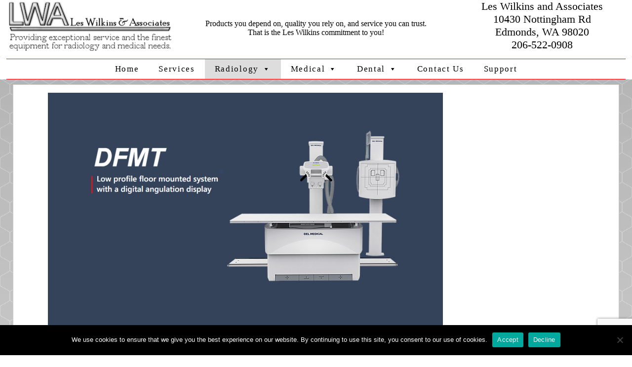

--- FILE ---
content_type: text/html; charset=utf-8
request_url: https://www.google.com/recaptcha/api2/anchor?ar=1&k=6LcKGL8qAAAAACCSGDEqKUsJvgwnabY6v3d_meln&co=aHR0cHM6Ly9sZXN3aWxraW5zLmNvbTo0NDM.&hl=en&v=9TiwnJFHeuIw_s0wSd3fiKfN&size=invisible&anchor-ms=20000&execute-ms=30000&cb=vma5zyx1xrp9
body_size: 48376
content:
<!DOCTYPE HTML><html dir="ltr" lang="en"><head><meta http-equiv="Content-Type" content="text/html; charset=UTF-8">
<meta http-equiv="X-UA-Compatible" content="IE=edge">
<title>reCAPTCHA</title>
<style type="text/css">
/* cyrillic-ext */
@font-face {
  font-family: 'Roboto';
  font-style: normal;
  font-weight: 400;
  font-stretch: 100%;
  src: url(//fonts.gstatic.com/s/roboto/v48/KFO7CnqEu92Fr1ME7kSn66aGLdTylUAMa3GUBHMdazTgWw.woff2) format('woff2');
  unicode-range: U+0460-052F, U+1C80-1C8A, U+20B4, U+2DE0-2DFF, U+A640-A69F, U+FE2E-FE2F;
}
/* cyrillic */
@font-face {
  font-family: 'Roboto';
  font-style: normal;
  font-weight: 400;
  font-stretch: 100%;
  src: url(//fonts.gstatic.com/s/roboto/v48/KFO7CnqEu92Fr1ME7kSn66aGLdTylUAMa3iUBHMdazTgWw.woff2) format('woff2');
  unicode-range: U+0301, U+0400-045F, U+0490-0491, U+04B0-04B1, U+2116;
}
/* greek-ext */
@font-face {
  font-family: 'Roboto';
  font-style: normal;
  font-weight: 400;
  font-stretch: 100%;
  src: url(//fonts.gstatic.com/s/roboto/v48/KFO7CnqEu92Fr1ME7kSn66aGLdTylUAMa3CUBHMdazTgWw.woff2) format('woff2');
  unicode-range: U+1F00-1FFF;
}
/* greek */
@font-face {
  font-family: 'Roboto';
  font-style: normal;
  font-weight: 400;
  font-stretch: 100%;
  src: url(//fonts.gstatic.com/s/roboto/v48/KFO7CnqEu92Fr1ME7kSn66aGLdTylUAMa3-UBHMdazTgWw.woff2) format('woff2');
  unicode-range: U+0370-0377, U+037A-037F, U+0384-038A, U+038C, U+038E-03A1, U+03A3-03FF;
}
/* math */
@font-face {
  font-family: 'Roboto';
  font-style: normal;
  font-weight: 400;
  font-stretch: 100%;
  src: url(//fonts.gstatic.com/s/roboto/v48/KFO7CnqEu92Fr1ME7kSn66aGLdTylUAMawCUBHMdazTgWw.woff2) format('woff2');
  unicode-range: U+0302-0303, U+0305, U+0307-0308, U+0310, U+0312, U+0315, U+031A, U+0326-0327, U+032C, U+032F-0330, U+0332-0333, U+0338, U+033A, U+0346, U+034D, U+0391-03A1, U+03A3-03A9, U+03B1-03C9, U+03D1, U+03D5-03D6, U+03F0-03F1, U+03F4-03F5, U+2016-2017, U+2034-2038, U+203C, U+2040, U+2043, U+2047, U+2050, U+2057, U+205F, U+2070-2071, U+2074-208E, U+2090-209C, U+20D0-20DC, U+20E1, U+20E5-20EF, U+2100-2112, U+2114-2115, U+2117-2121, U+2123-214F, U+2190, U+2192, U+2194-21AE, U+21B0-21E5, U+21F1-21F2, U+21F4-2211, U+2213-2214, U+2216-22FF, U+2308-230B, U+2310, U+2319, U+231C-2321, U+2336-237A, U+237C, U+2395, U+239B-23B7, U+23D0, U+23DC-23E1, U+2474-2475, U+25AF, U+25B3, U+25B7, U+25BD, U+25C1, U+25CA, U+25CC, U+25FB, U+266D-266F, U+27C0-27FF, U+2900-2AFF, U+2B0E-2B11, U+2B30-2B4C, U+2BFE, U+3030, U+FF5B, U+FF5D, U+1D400-1D7FF, U+1EE00-1EEFF;
}
/* symbols */
@font-face {
  font-family: 'Roboto';
  font-style: normal;
  font-weight: 400;
  font-stretch: 100%;
  src: url(//fonts.gstatic.com/s/roboto/v48/KFO7CnqEu92Fr1ME7kSn66aGLdTylUAMaxKUBHMdazTgWw.woff2) format('woff2');
  unicode-range: U+0001-000C, U+000E-001F, U+007F-009F, U+20DD-20E0, U+20E2-20E4, U+2150-218F, U+2190, U+2192, U+2194-2199, U+21AF, U+21E6-21F0, U+21F3, U+2218-2219, U+2299, U+22C4-22C6, U+2300-243F, U+2440-244A, U+2460-24FF, U+25A0-27BF, U+2800-28FF, U+2921-2922, U+2981, U+29BF, U+29EB, U+2B00-2BFF, U+4DC0-4DFF, U+FFF9-FFFB, U+10140-1018E, U+10190-1019C, U+101A0, U+101D0-101FD, U+102E0-102FB, U+10E60-10E7E, U+1D2C0-1D2D3, U+1D2E0-1D37F, U+1F000-1F0FF, U+1F100-1F1AD, U+1F1E6-1F1FF, U+1F30D-1F30F, U+1F315, U+1F31C, U+1F31E, U+1F320-1F32C, U+1F336, U+1F378, U+1F37D, U+1F382, U+1F393-1F39F, U+1F3A7-1F3A8, U+1F3AC-1F3AF, U+1F3C2, U+1F3C4-1F3C6, U+1F3CA-1F3CE, U+1F3D4-1F3E0, U+1F3ED, U+1F3F1-1F3F3, U+1F3F5-1F3F7, U+1F408, U+1F415, U+1F41F, U+1F426, U+1F43F, U+1F441-1F442, U+1F444, U+1F446-1F449, U+1F44C-1F44E, U+1F453, U+1F46A, U+1F47D, U+1F4A3, U+1F4B0, U+1F4B3, U+1F4B9, U+1F4BB, U+1F4BF, U+1F4C8-1F4CB, U+1F4D6, U+1F4DA, U+1F4DF, U+1F4E3-1F4E6, U+1F4EA-1F4ED, U+1F4F7, U+1F4F9-1F4FB, U+1F4FD-1F4FE, U+1F503, U+1F507-1F50B, U+1F50D, U+1F512-1F513, U+1F53E-1F54A, U+1F54F-1F5FA, U+1F610, U+1F650-1F67F, U+1F687, U+1F68D, U+1F691, U+1F694, U+1F698, U+1F6AD, U+1F6B2, U+1F6B9-1F6BA, U+1F6BC, U+1F6C6-1F6CF, U+1F6D3-1F6D7, U+1F6E0-1F6EA, U+1F6F0-1F6F3, U+1F6F7-1F6FC, U+1F700-1F7FF, U+1F800-1F80B, U+1F810-1F847, U+1F850-1F859, U+1F860-1F887, U+1F890-1F8AD, U+1F8B0-1F8BB, U+1F8C0-1F8C1, U+1F900-1F90B, U+1F93B, U+1F946, U+1F984, U+1F996, U+1F9E9, U+1FA00-1FA6F, U+1FA70-1FA7C, U+1FA80-1FA89, U+1FA8F-1FAC6, U+1FACE-1FADC, U+1FADF-1FAE9, U+1FAF0-1FAF8, U+1FB00-1FBFF;
}
/* vietnamese */
@font-face {
  font-family: 'Roboto';
  font-style: normal;
  font-weight: 400;
  font-stretch: 100%;
  src: url(//fonts.gstatic.com/s/roboto/v48/KFO7CnqEu92Fr1ME7kSn66aGLdTylUAMa3OUBHMdazTgWw.woff2) format('woff2');
  unicode-range: U+0102-0103, U+0110-0111, U+0128-0129, U+0168-0169, U+01A0-01A1, U+01AF-01B0, U+0300-0301, U+0303-0304, U+0308-0309, U+0323, U+0329, U+1EA0-1EF9, U+20AB;
}
/* latin-ext */
@font-face {
  font-family: 'Roboto';
  font-style: normal;
  font-weight: 400;
  font-stretch: 100%;
  src: url(//fonts.gstatic.com/s/roboto/v48/KFO7CnqEu92Fr1ME7kSn66aGLdTylUAMa3KUBHMdazTgWw.woff2) format('woff2');
  unicode-range: U+0100-02BA, U+02BD-02C5, U+02C7-02CC, U+02CE-02D7, U+02DD-02FF, U+0304, U+0308, U+0329, U+1D00-1DBF, U+1E00-1E9F, U+1EF2-1EFF, U+2020, U+20A0-20AB, U+20AD-20C0, U+2113, U+2C60-2C7F, U+A720-A7FF;
}
/* latin */
@font-face {
  font-family: 'Roboto';
  font-style: normal;
  font-weight: 400;
  font-stretch: 100%;
  src: url(//fonts.gstatic.com/s/roboto/v48/KFO7CnqEu92Fr1ME7kSn66aGLdTylUAMa3yUBHMdazQ.woff2) format('woff2');
  unicode-range: U+0000-00FF, U+0131, U+0152-0153, U+02BB-02BC, U+02C6, U+02DA, U+02DC, U+0304, U+0308, U+0329, U+2000-206F, U+20AC, U+2122, U+2191, U+2193, U+2212, U+2215, U+FEFF, U+FFFD;
}
/* cyrillic-ext */
@font-face {
  font-family: 'Roboto';
  font-style: normal;
  font-weight: 500;
  font-stretch: 100%;
  src: url(//fonts.gstatic.com/s/roboto/v48/KFO7CnqEu92Fr1ME7kSn66aGLdTylUAMa3GUBHMdazTgWw.woff2) format('woff2');
  unicode-range: U+0460-052F, U+1C80-1C8A, U+20B4, U+2DE0-2DFF, U+A640-A69F, U+FE2E-FE2F;
}
/* cyrillic */
@font-face {
  font-family: 'Roboto';
  font-style: normal;
  font-weight: 500;
  font-stretch: 100%;
  src: url(//fonts.gstatic.com/s/roboto/v48/KFO7CnqEu92Fr1ME7kSn66aGLdTylUAMa3iUBHMdazTgWw.woff2) format('woff2');
  unicode-range: U+0301, U+0400-045F, U+0490-0491, U+04B0-04B1, U+2116;
}
/* greek-ext */
@font-face {
  font-family: 'Roboto';
  font-style: normal;
  font-weight: 500;
  font-stretch: 100%;
  src: url(//fonts.gstatic.com/s/roboto/v48/KFO7CnqEu92Fr1ME7kSn66aGLdTylUAMa3CUBHMdazTgWw.woff2) format('woff2');
  unicode-range: U+1F00-1FFF;
}
/* greek */
@font-face {
  font-family: 'Roboto';
  font-style: normal;
  font-weight: 500;
  font-stretch: 100%;
  src: url(//fonts.gstatic.com/s/roboto/v48/KFO7CnqEu92Fr1ME7kSn66aGLdTylUAMa3-UBHMdazTgWw.woff2) format('woff2');
  unicode-range: U+0370-0377, U+037A-037F, U+0384-038A, U+038C, U+038E-03A1, U+03A3-03FF;
}
/* math */
@font-face {
  font-family: 'Roboto';
  font-style: normal;
  font-weight: 500;
  font-stretch: 100%;
  src: url(//fonts.gstatic.com/s/roboto/v48/KFO7CnqEu92Fr1ME7kSn66aGLdTylUAMawCUBHMdazTgWw.woff2) format('woff2');
  unicode-range: U+0302-0303, U+0305, U+0307-0308, U+0310, U+0312, U+0315, U+031A, U+0326-0327, U+032C, U+032F-0330, U+0332-0333, U+0338, U+033A, U+0346, U+034D, U+0391-03A1, U+03A3-03A9, U+03B1-03C9, U+03D1, U+03D5-03D6, U+03F0-03F1, U+03F4-03F5, U+2016-2017, U+2034-2038, U+203C, U+2040, U+2043, U+2047, U+2050, U+2057, U+205F, U+2070-2071, U+2074-208E, U+2090-209C, U+20D0-20DC, U+20E1, U+20E5-20EF, U+2100-2112, U+2114-2115, U+2117-2121, U+2123-214F, U+2190, U+2192, U+2194-21AE, U+21B0-21E5, U+21F1-21F2, U+21F4-2211, U+2213-2214, U+2216-22FF, U+2308-230B, U+2310, U+2319, U+231C-2321, U+2336-237A, U+237C, U+2395, U+239B-23B7, U+23D0, U+23DC-23E1, U+2474-2475, U+25AF, U+25B3, U+25B7, U+25BD, U+25C1, U+25CA, U+25CC, U+25FB, U+266D-266F, U+27C0-27FF, U+2900-2AFF, U+2B0E-2B11, U+2B30-2B4C, U+2BFE, U+3030, U+FF5B, U+FF5D, U+1D400-1D7FF, U+1EE00-1EEFF;
}
/* symbols */
@font-face {
  font-family: 'Roboto';
  font-style: normal;
  font-weight: 500;
  font-stretch: 100%;
  src: url(//fonts.gstatic.com/s/roboto/v48/KFO7CnqEu92Fr1ME7kSn66aGLdTylUAMaxKUBHMdazTgWw.woff2) format('woff2');
  unicode-range: U+0001-000C, U+000E-001F, U+007F-009F, U+20DD-20E0, U+20E2-20E4, U+2150-218F, U+2190, U+2192, U+2194-2199, U+21AF, U+21E6-21F0, U+21F3, U+2218-2219, U+2299, U+22C4-22C6, U+2300-243F, U+2440-244A, U+2460-24FF, U+25A0-27BF, U+2800-28FF, U+2921-2922, U+2981, U+29BF, U+29EB, U+2B00-2BFF, U+4DC0-4DFF, U+FFF9-FFFB, U+10140-1018E, U+10190-1019C, U+101A0, U+101D0-101FD, U+102E0-102FB, U+10E60-10E7E, U+1D2C0-1D2D3, U+1D2E0-1D37F, U+1F000-1F0FF, U+1F100-1F1AD, U+1F1E6-1F1FF, U+1F30D-1F30F, U+1F315, U+1F31C, U+1F31E, U+1F320-1F32C, U+1F336, U+1F378, U+1F37D, U+1F382, U+1F393-1F39F, U+1F3A7-1F3A8, U+1F3AC-1F3AF, U+1F3C2, U+1F3C4-1F3C6, U+1F3CA-1F3CE, U+1F3D4-1F3E0, U+1F3ED, U+1F3F1-1F3F3, U+1F3F5-1F3F7, U+1F408, U+1F415, U+1F41F, U+1F426, U+1F43F, U+1F441-1F442, U+1F444, U+1F446-1F449, U+1F44C-1F44E, U+1F453, U+1F46A, U+1F47D, U+1F4A3, U+1F4B0, U+1F4B3, U+1F4B9, U+1F4BB, U+1F4BF, U+1F4C8-1F4CB, U+1F4D6, U+1F4DA, U+1F4DF, U+1F4E3-1F4E6, U+1F4EA-1F4ED, U+1F4F7, U+1F4F9-1F4FB, U+1F4FD-1F4FE, U+1F503, U+1F507-1F50B, U+1F50D, U+1F512-1F513, U+1F53E-1F54A, U+1F54F-1F5FA, U+1F610, U+1F650-1F67F, U+1F687, U+1F68D, U+1F691, U+1F694, U+1F698, U+1F6AD, U+1F6B2, U+1F6B9-1F6BA, U+1F6BC, U+1F6C6-1F6CF, U+1F6D3-1F6D7, U+1F6E0-1F6EA, U+1F6F0-1F6F3, U+1F6F7-1F6FC, U+1F700-1F7FF, U+1F800-1F80B, U+1F810-1F847, U+1F850-1F859, U+1F860-1F887, U+1F890-1F8AD, U+1F8B0-1F8BB, U+1F8C0-1F8C1, U+1F900-1F90B, U+1F93B, U+1F946, U+1F984, U+1F996, U+1F9E9, U+1FA00-1FA6F, U+1FA70-1FA7C, U+1FA80-1FA89, U+1FA8F-1FAC6, U+1FACE-1FADC, U+1FADF-1FAE9, U+1FAF0-1FAF8, U+1FB00-1FBFF;
}
/* vietnamese */
@font-face {
  font-family: 'Roboto';
  font-style: normal;
  font-weight: 500;
  font-stretch: 100%;
  src: url(//fonts.gstatic.com/s/roboto/v48/KFO7CnqEu92Fr1ME7kSn66aGLdTylUAMa3OUBHMdazTgWw.woff2) format('woff2');
  unicode-range: U+0102-0103, U+0110-0111, U+0128-0129, U+0168-0169, U+01A0-01A1, U+01AF-01B0, U+0300-0301, U+0303-0304, U+0308-0309, U+0323, U+0329, U+1EA0-1EF9, U+20AB;
}
/* latin-ext */
@font-face {
  font-family: 'Roboto';
  font-style: normal;
  font-weight: 500;
  font-stretch: 100%;
  src: url(//fonts.gstatic.com/s/roboto/v48/KFO7CnqEu92Fr1ME7kSn66aGLdTylUAMa3KUBHMdazTgWw.woff2) format('woff2');
  unicode-range: U+0100-02BA, U+02BD-02C5, U+02C7-02CC, U+02CE-02D7, U+02DD-02FF, U+0304, U+0308, U+0329, U+1D00-1DBF, U+1E00-1E9F, U+1EF2-1EFF, U+2020, U+20A0-20AB, U+20AD-20C0, U+2113, U+2C60-2C7F, U+A720-A7FF;
}
/* latin */
@font-face {
  font-family: 'Roboto';
  font-style: normal;
  font-weight: 500;
  font-stretch: 100%;
  src: url(//fonts.gstatic.com/s/roboto/v48/KFO7CnqEu92Fr1ME7kSn66aGLdTylUAMa3yUBHMdazQ.woff2) format('woff2');
  unicode-range: U+0000-00FF, U+0131, U+0152-0153, U+02BB-02BC, U+02C6, U+02DA, U+02DC, U+0304, U+0308, U+0329, U+2000-206F, U+20AC, U+2122, U+2191, U+2193, U+2212, U+2215, U+FEFF, U+FFFD;
}
/* cyrillic-ext */
@font-face {
  font-family: 'Roboto';
  font-style: normal;
  font-weight: 900;
  font-stretch: 100%;
  src: url(//fonts.gstatic.com/s/roboto/v48/KFO7CnqEu92Fr1ME7kSn66aGLdTylUAMa3GUBHMdazTgWw.woff2) format('woff2');
  unicode-range: U+0460-052F, U+1C80-1C8A, U+20B4, U+2DE0-2DFF, U+A640-A69F, U+FE2E-FE2F;
}
/* cyrillic */
@font-face {
  font-family: 'Roboto';
  font-style: normal;
  font-weight: 900;
  font-stretch: 100%;
  src: url(//fonts.gstatic.com/s/roboto/v48/KFO7CnqEu92Fr1ME7kSn66aGLdTylUAMa3iUBHMdazTgWw.woff2) format('woff2');
  unicode-range: U+0301, U+0400-045F, U+0490-0491, U+04B0-04B1, U+2116;
}
/* greek-ext */
@font-face {
  font-family: 'Roboto';
  font-style: normal;
  font-weight: 900;
  font-stretch: 100%;
  src: url(//fonts.gstatic.com/s/roboto/v48/KFO7CnqEu92Fr1ME7kSn66aGLdTylUAMa3CUBHMdazTgWw.woff2) format('woff2');
  unicode-range: U+1F00-1FFF;
}
/* greek */
@font-face {
  font-family: 'Roboto';
  font-style: normal;
  font-weight: 900;
  font-stretch: 100%;
  src: url(//fonts.gstatic.com/s/roboto/v48/KFO7CnqEu92Fr1ME7kSn66aGLdTylUAMa3-UBHMdazTgWw.woff2) format('woff2');
  unicode-range: U+0370-0377, U+037A-037F, U+0384-038A, U+038C, U+038E-03A1, U+03A3-03FF;
}
/* math */
@font-face {
  font-family: 'Roboto';
  font-style: normal;
  font-weight: 900;
  font-stretch: 100%;
  src: url(//fonts.gstatic.com/s/roboto/v48/KFO7CnqEu92Fr1ME7kSn66aGLdTylUAMawCUBHMdazTgWw.woff2) format('woff2');
  unicode-range: U+0302-0303, U+0305, U+0307-0308, U+0310, U+0312, U+0315, U+031A, U+0326-0327, U+032C, U+032F-0330, U+0332-0333, U+0338, U+033A, U+0346, U+034D, U+0391-03A1, U+03A3-03A9, U+03B1-03C9, U+03D1, U+03D5-03D6, U+03F0-03F1, U+03F4-03F5, U+2016-2017, U+2034-2038, U+203C, U+2040, U+2043, U+2047, U+2050, U+2057, U+205F, U+2070-2071, U+2074-208E, U+2090-209C, U+20D0-20DC, U+20E1, U+20E5-20EF, U+2100-2112, U+2114-2115, U+2117-2121, U+2123-214F, U+2190, U+2192, U+2194-21AE, U+21B0-21E5, U+21F1-21F2, U+21F4-2211, U+2213-2214, U+2216-22FF, U+2308-230B, U+2310, U+2319, U+231C-2321, U+2336-237A, U+237C, U+2395, U+239B-23B7, U+23D0, U+23DC-23E1, U+2474-2475, U+25AF, U+25B3, U+25B7, U+25BD, U+25C1, U+25CA, U+25CC, U+25FB, U+266D-266F, U+27C0-27FF, U+2900-2AFF, U+2B0E-2B11, U+2B30-2B4C, U+2BFE, U+3030, U+FF5B, U+FF5D, U+1D400-1D7FF, U+1EE00-1EEFF;
}
/* symbols */
@font-face {
  font-family: 'Roboto';
  font-style: normal;
  font-weight: 900;
  font-stretch: 100%;
  src: url(//fonts.gstatic.com/s/roboto/v48/KFO7CnqEu92Fr1ME7kSn66aGLdTylUAMaxKUBHMdazTgWw.woff2) format('woff2');
  unicode-range: U+0001-000C, U+000E-001F, U+007F-009F, U+20DD-20E0, U+20E2-20E4, U+2150-218F, U+2190, U+2192, U+2194-2199, U+21AF, U+21E6-21F0, U+21F3, U+2218-2219, U+2299, U+22C4-22C6, U+2300-243F, U+2440-244A, U+2460-24FF, U+25A0-27BF, U+2800-28FF, U+2921-2922, U+2981, U+29BF, U+29EB, U+2B00-2BFF, U+4DC0-4DFF, U+FFF9-FFFB, U+10140-1018E, U+10190-1019C, U+101A0, U+101D0-101FD, U+102E0-102FB, U+10E60-10E7E, U+1D2C0-1D2D3, U+1D2E0-1D37F, U+1F000-1F0FF, U+1F100-1F1AD, U+1F1E6-1F1FF, U+1F30D-1F30F, U+1F315, U+1F31C, U+1F31E, U+1F320-1F32C, U+1F336, U+1F378, U+1F37D, U+1F382, U+1F393-1F39F, U+1F3A7-1F3A8, U+1F3AC-1F3AF, U+1F3C2, U+1F3C4-1F3C6, U+1F3CA-1F3CE, U+1F3D4-1F3E0, U+1F3ED, U+1F3F1-1F3F3, U+1F3F5-1F3F7, U+1F408, U+1F415, U+1F41F, U+1F426, U+1F43F, U+1F441-1F442, U+1F444, U+1F446-1F449, U+1F44C-1F44E, U+1F453, U+1F46A, U+1F47D, U+1F4A3, U+1F4B0, U+1F4B3, U+1F4B9, U+1F4BB, U+1F4BF, U+1F4C8-1F4CB, U+1F4D6, U+1F4DA, U+1F4DF, U+1F4E3-1F4E6, U+1F4EA-1F4ED, U+1F4F7, U+1F4F9-1F4FB, U+1F4FD-1F4FE, U+1F503, U+1F507-1F50B, U+1F50D, U+1F512-1F513, U+1F53E-1F54A, U+1F54F-1F5FA, U+1F610, U+1F650-1F67F, U+1F687, U+1F68D, U+1F691, U+1F694, U+1F698, U+1F6AD, U+1F6B2, U+1F6B9-1F6BA, U+1F6BC, U+1F6C6-1F6CF, U+1F6D3-1F6D7, U+1F6E0-1F6EA, U+1F6F0-1F6F3, U+1F6F7-1F6FC, U+1F700-1F7FF, U+1F800-1F80B, U+1F810-1F847, U+1F850-1F859, U+1F860-1F887, U+1F890-1F8AD, U+1F8B0-1F8BB, U+1F8C0-1F8C1, U+1F900-1F90B, U+1F93B, U+1F946, U+1F984, U+1F996, U+1F9E9, U+1FA00-1FA6F, U+1FA70-1FA7C, U+1FA80-1FA89, U+1FA8F-1FAC6, U+1FACE-1FADC, U+1FADF-1FAE9, U+1FAF0-1FAF8, U+1FB00-1FBFF;
}
/* vietnamese */
@font-face {
  font-family: 'Roboto';
  font-style: normal;
  font-weight: 900;
  font-stretch: 100%;
  src: url(//fonts.gstatic.com/s/roboto/v48/KFO7CnqEu92Fr1ME7kSn66aGLdTylUAMa3OUBHMdazTgWw.woff2) format('woff2');
  unicode-range: U+0102-0103, U+0110-0111, U+0128-0129, U+0168-0169, U+01A0-01A1, U+01AF-01B0, U+0300-0301, U+0303-0304, U+0308-0309, U+0323, U+0329, U+1EA0-1EF9, U+20AB;
}
/* latin-ext */
@font-face {
  font-family: 'Roboto';
  font-style: normal;
  font-weight: 900;
  font-stretch: 100%;
  src: url(//fonts.gstatic.com/s/roboto/v48/KFO7CnqEu92Fr1ME7kSn66aGLdTylUAMa3KUBHMdazTgWw.woff2) format('woff2');
  unicode-range: U+0100-02BA, U+02BD-02C5, U+02C7-02CC, U+02CE-02D7, U+02DD-02FF, U+0304, U+0308, U+0329, U+1D00-1DBF, U+1E00-1E9F, U+1EF2-1EFF, U+2020, U+20A0-20AB, U+20AD-20C0, U+2113, U+2C60-2C7F, U+A720-A7FF;
}
/* latin */
@font-face {
  font-family: 'Roboto';
  font-style: normal;
  font-weight: 900;
  font-stretch: 100%;
  src: url(//fonts.gstatic.com/s/roboto/v48/KFO7CnqEu92Fr1ME7kSn66aGLdTylUAMa3yUBHMdazQ.woff2) format('woff2');
  unicode-range: U+0000-00FF, U+0131, U+0152-0153, U+02BB-02BC, U+02C6, U+02DA, U+02DC, U+0304, U+0308, U+0329, U+2000-206F, U+20AC, U+2122, U+2191, U+2193, U+2212, U+2215, U+FEFF, U+FFFD;
}

</style>
<link rel="stylesheet" type="text/css" href="https://www.gstatic.com/recaptcha/releases/9TiwnJFHeuIw_s0wSd3fiKfN/styles__ltr.css">
<script nonce="3QF8AXAHt1mzoD6cFVLKuw" type="text/javascript">window['__recaptcha_api'] = 'https://www.google.com/recaptcha/api2/';</script>
<script type="text/javascript" src="https://www.gstatic.com/recaptcha/releases/9TiwnJFHeuIw_s0wSd3fiKfN/recaptcha__en.js" nonce="3QF8AXAHt1mzoD6cFVLKuw">
      
    </script></head>
<body><div id="rc-anchor-alert" class="rc-anchor-alert"></div>
<input type="hidden" id="recaptcha-token" value="[base64]">
<script type="text/javascript" nonce="3QF8AXAHt1mzoD6cFVLKuw">
      recaptcha.anchor.Main.init("[\x22ainput\x22,[\x22bgdata\x22,\x22\x22,\[base64]/[base64]/UltIKytdPWE6KGE8MjA0OD9SW0grK109YT4+NnwxOTI6KChhJjY0NTEyKT09NTUyOTYmJnErMTxoLmxlbmd0aCYmKGguY2hhckNvZGVBdChxKzEpJjY0NTEyKT09NTYzMjA/[base64]/MjU1OlI/[base64]/[base64]/[base64]/[base64]/[base64]/[base64]/[base64]/[base64]/[base64]/[base64]\x22,\[base64]\\u003d\\u003d\x22,\x22HibDgkjDlnLDqkxdwotHw7kgUcKUw6w1wrpBIhRyw7XCphPDgkU/[base64]/DgWDCkcK3eE8/GAbDisKXF8OIwojDvcKSZATCjQXDsXt8w7LChsOBw4wXwrPCr1TDq3LDvjVZR0QmE8KeacOlVsOnw7EkwrEJFxrDrGc+w4dvB3vDisO9wpRmfMK3woc/SVtGwq9Fw4Y6RMO8fRjDu28sfMOzFBAZTcKawqgcw7jDgsOCWyLDmxzDkSzCv8O5Mw3CrsOuw6vDtH/CnsOjwqHDmwtYw7zCrMOmMTlYwqI8w5krHR/DnmZLMcORwqh8wp/DsAV1woN/U8ORQMKTwpLCkcKRwprCqWsswqF7wrvCgMOSwrbDrW7DosOcCMKlwqnCizJCAE0iHgbCs8K1wolTw5BEwqEfIsKdLMKYwrLDuAXCpjwRw7x2FX/DqcKywqtceHddPcKFwp88Z8OXQ199w7A5wqlhCxPClMORw4/CjsOOKQx8w77DkcKOwqnDmxLDnFLDoW/CscOtw6REw6waw7/[base64]/DmsK3w7wvPD7Dh8O/aVxTJ8KBwpDCrsKnw7vDgMOYwoXDnMOlw6XClXdXccK5wqklZSw4w7LDkA7DhsOzw4nDssOvcsOUwqzCj8Ktwp/[base64]/CksOCwoPCpmxvwpVJbl/DpcKsw6fCjsK2dA8rFwIgwpwPWMKhwrVfL8O3wrzDh8OtwrzDuMKGw7Nlw7bDlMOaw6JDwptQwr7CvR4/WMO5ZEFKwo3DiMOzwppFw65Kw7zDjBA3HcKFEMO2amkINlsvCXI5ciXCjCDDlxbCv8K6wpIHwqTDvMKvdFcbXgt7w492CsObwoHDksO/[base64]/w6RIM8KHw5XCoW5OF3TCvSvCqD4ZVsKUwqACf1FTcCnCvcKBw4RBAcKEQcOWXUFyw4ZewpjCojDCq8KHwoPDtcKnw7PDvRonw6XCn308wp/DocKFQsKXw47CnMKccEfDvsKDS8OpG8KCw4tkJMOva0jDmcKFCh7DpMO/wqrDk8OHN8KlwonDil7CmsKbRcKiwrkmCCLDh8OVG8OiwqpZwp5nw7MEL8K1Skp5wpVow7MFHsKmw5nDjGkbZ8OVRDVfwrzDr8OGw4YEw4wiwrIzw6/[base64]/IcKXD3DCp8KAdSEEa8Ola0cXw7fDo0cJw4NxCFDDlsK4worDm8ODw4DDl8O+dsOxw6nClsKKUMO/w4zDtsKnw6TCsgUlA8OKw5PDpMOhw4N5TwwHaMKPw7LDlANpw4d8w73DhUh6wqDDm1LCs8KNw4LDvMOPwrTClsKFUMOtLcKFT8Oqw4B/wq9ow5RQw7vCv8ONw6kFX8KQb0LCkQbCvjfDmsKTwr3Cp1/Cg8KDXh1LUCbClzDDisOfJcK2bWzCk8KGKUo6dMOefXDCusKXG8O/w5NtSk4/w4fDg8KBwrPDmAUYwrnDhMK+HcKECMOgdRLDvkBJUgjDkUPClinDog8vwrZGH8ODw7NLJ8O2QcKOFMOww6tCDiPDmcKxw6puFsO0wq5iwonCkjh9w73Dox97U1ZxNCrClMKXw6VZwqfDgMOuw5BUw6/Dl2ALw7MfSsKOQcO+R8KTwrjCqsKqMkvCsxYfwrQhwoQ9wrwmw6t2GcOiw7PCpxQiNMOtL1/Dn8KlAkbDmnRNQkjDnQ3DlWrDocK2wrpOwpISLgPDvBMGwoTCq8K8w5lHTcKYQE3DmhPDj8Obw4E2T8Ojw4lYY8OEwp7Cl8K/[base64]/w7XCvhLCq8OKwqJTw7HDpUfCnXhcLBkAODTCucKtwrgMCcOTwq17wo5Qwq4rf8KFw6/[base64]/I8KuCsKBCz0Qw5UBNcOMMcOmY8O3wocuwr51QMKKw4xDYFVswplqX8KswplJw7h1w67CgG5TKcOHwqgrw4pLw4HCqcOGwq/ChcOoT8KXQwcewrJ+RcOSwr7CsBDCrMKfw4PCocKlX1zDtjzCrsOxXMOWJVtEIkMNwo7DncOXw6UiwrZkw7UWw5NsI0ZiGWpcwp7CpXQcKcOFwqfCgMKWeCDDtcKCT0kMwoRkLMO/wrLDpMOSw4kOCUMBwq5yJsKVK2/[base64]/DvHE0NsORFMKfwqUQwqHDsk/DtztpwrDDo8KYZsK4BMOrw6o5wp1kJMKFKjAdwowKNDLCm8KHw5l4QsORwqrCjB1nPMK3w67DjsKBw5bCmXcifsOMEMOZwqlkJEkVw4YuwrHDrcKwwpQ2RTnCnyXDpMKFw5FbwrlBwqvCggZWQcOZMwhxw6vDv0/Cp8OfwrJRwqbCisOHDmN/[base64]/[base64]/[base64]/WsK1bcKAwqXCuMOAZWHCq091w4HDo8O9wqrDksO3RBTDr2fDkcOKwrxBbh/CqcOBw7rCmsKCWMKNw5sBMX/ComREDBbDgcOcOjTDm3XDuC9xwr1UejfCqVcrw4LDmQgxwojChcO4w5vDlkrDo8KVw5dowrHDuMOfw4YRw6JCwpLDmj3DiMOfMxAdccKLFy4BMcO8wqTCucO5w73ChsKiw4PCpMOlf0/[base64]/DtMOYw7/DpcKHwrvCksO0HTzChcKJw5XDqEgjwoPCp0fDgsOiQ8KRw6DCksKGeW3DmWLCpsK6F8KLwqPCokdOw73CucO+w450HMK6AEDCrsOnMVx7w7DCixlDZ8Orwp5EecK1w7kLw4o5w4dBwpUvJMO8w73ChsKrw6nDrMK1MR7DtnbDlRLChhlTw7PDpBN0OsK5w4tSPsK/[base64]/VBkcDQTChMOGwrxLwpHDjsOjw7XDrsOUw7jCmHTDhXEPBWVhw77Cp8K7KWnDm8O2wqVHwp/Do8Onwp7DkcOqw4jCvMK0wo7DusKtS8OaNsKYw4/CpGkjwq3CgDsuJcKOLhllTsOAw70Pwqdow4fDrcOCPW9QwooBVsO9wplaw5/Cj2fChH/CqyU9wonCnklsw4dUBUfCmHvDgMOQDsOvajYRWcKQWMOwN1bDlRHCvcKCfxTDscKZwq3CoyESAMOedsOxw4gGYMOyw5vDsRMvw6zCs8OsETvDu1bCgcKhw4vCgA7DqUosCMOKNifDvlvCtcOPw5BaRcKGcTFkScK5w4/CozPDpcK2W8OAw7XDkcKQwos7fh/[base64]/CkcOWw5EREsOgR8KlTTVDa0wEa8Omw5IlwqRvw5lWw6Iuw5xKw7wzw5PDm8OdAgplwp9vZTDDucKdR8Kfw7bCv8OjYcOlCgfCnxTCpMKBagzCs8KRwr/CjcONYMOyd8O3JMKHThTDucKHSgsuwpR5MMOWw4AHwpvDvMKxEj5jwo4AccKeYsKCMTnDtmDDvcKfPsObU8OCV8KBT19Hw6o0wo4iw6xEWcOEw7fCqkXDnsOqw7XCqcKQw4jCpcKDw63DrsOew7LDvxNzSWZJdMO/[base64]/YUnDnzXCgQ3Co8O6cMKtRlEHAWzCgcOaEWrDscOEw7vDnsKmGxYqw6TDkFHDo8KKw4hLw6JoMMKpMsKWVMKUBnTDvkvCosKpCkx/wrQqwrVUw4bDl3cTPWwLMMOdw5dvXBzCksKYdcKYF8Kow5Bcw6vDsAbCrHzCpiLDs8KgJcK9J3pTGDEYXsKRDcOcBMO8OzUpw4/CrWjDrMOXRMK7wrfCkMOFwo9JU8KMwo3CpybCgMKDwoHDrw1Twrdjw67CvMKdw5XCkH3DuTQKwpPCocKsw7IBwrfDsRZUwpzCk2oDGsO/NcOlw6diw6tkw7LCisOUOCVBw7FNw5nDsn3DhFnDhxLDv24Twpp3M8OFAjzDqCJBXloJGsK6woDCgE1tw6fDjsK4w6LDkmcEI3Fwwr/Dn1bDh3MZKDweXsKXwo43XsOKw4bChwMEHsKTwq7CqcO/[base64]/Cr8K/QMOMeUTCujFMKcK/w49vwrNWw7nCtsOHwrnDncKFJcOyPQ7DvcKYw4rCvUlcw6gtVMKRwqVJYMOGbEjDjkzDoTMlUsOmRyfDmsOtwpHCjxfDlxzCicKXAVd/wpzCuAjCpQXDtw16ccOQGsKqJljDicKjwoDDuMOgUSjCgGceB8OUM8OlwrB4wrbCs8O4M8Khw4TCqjbCoC/ChHYTesK/UzEOw77CmR5qasO8w7zCrVnDsT4wwqZ2wq8bLEHDrGTCu0HDvCfDqkbDqzvCpMOYwrQ/w5BSw5nCimtkwqJawrXCrVrCtsKcw5PDgcOoYMOzwpBCCQJSwq/CqcOAw7kVwo3CrcOVMW7DpQ7DgEnCncOwNMOow6BQw5tswpVYw5oNw6UQw7vDt8KqUcODwpLDmcKidMK1S8KWa8KZE8OxwpDCiHA0w40xwoV8wrfDgmLDqUjCmgnDpGrDmR/CnT8IZR0AwpvCuwnCg8KjUjY2CF7DjcKqf37Dsh3DpEnCsMKow4vDssKZLV/[base64]/CqFfDrxQlwoDDiT7DiiBXMU5Rw4XDggHCn8KMeRVzTcOLA17CisOdw7TCrBjCk8KyUUcKw7NuwrNXUGzChhnDjsKPw4waw6nDmg3DnVtJwrnDklpFHCJjwpwRwrTCs8OJw4smwoRZZcKPKV1cI1FWbCbDqMKpw7Itw5Ejw7DDh8K0BcKqYcONG1/CnTfDscK7bwVhTWJTwqRbG2bDtsKpXcKwwojDoFTCl8KDwrzDjsKXw4zDriPChMKIfVPDncKLwr/Dr8Kmw5bDvMOXO03ComrDicOtw63CvcKKScOWw7nCrxhKIgU9Q8OobH1NEsO2KcO8C0RXwo/CrcO6MsKUX0cbwp/[base64]/DgnhCCMO+w7JYw7HDj0rCsl0QwrDCmcOKwq3CkMOdw7kHKHtcAXPCghUKTsKdciHDo8KnUQFOScO9wqAnIy8UXcOSw67CrB7DtMKxFcKAUMOPF8KEw7BIfh9tXQsPVD00woXDi0pwFWdYw7Jlw50bw5zDnj5dVglzEH/ChcKrw4RfTRQ1HsOuwrDDhxLDqsO0IEzDuAVyTiJJwo3DvVcYw5tkRQ3CpsKkwr/ChiPDnTTDkRZew5/DtsKvwoA3w6NkelHCuMKlw7TDiMOIecOFRMOxwpxSw4oUNwLDqsKpwo3ChjI2O2nClsOIccKyw5x7wqfCv1JlH8OUIMKZYEzCnG4OFSXDhl7DpsOhwrUwccK/dMKCw5ogO8KvIMO/[base64]/DqMORw48FFBAfwoclbW3CvwrDpMO2w5vCqcKDCMK9SDHCh0UXwrF4w6F4wpbDlSLDp8O/[base64]/CuxbDt0tjasO/UMKiwrbCocKEwovCnsO8Y1LDqcObT0jDuntyfHRywodJwpEmw4/CosKmwqfCncKqwoUcQD/CrkEzw4XCgMKFWwF0w69nw7V9w7jCtMKGwrHDqsOGbSkWw6wPwqNkSTLCusO5w6sowqduwqpiaEHDk8K6Ngx4CDfCk8OHE8O7wqXDncObfsKIw6knOMO8wrg5wpXClMKcCkh6wqUWw792wokaw77Cp8K/YcK2woRsUFXCn34Fw5QlVhMewpFww5DDgsOcwpLCn8Kzw5kPwpF9EwXDpsKCwqnCqGPChsOlWsKCw7/[base64]/CnGzDssKBZHkEMhYUHBvDncOfZcONw7d7TcKxwpt9RGXCrAPDsHbCu1TDrsOnUi/CocKZIcKLwrgsfMKuOCDCi8KLNykUdcK4Jww+w5ZkdsKTZW/DusO3wrPClDNgW8OVfwQzwrw3w7LClsOEJMKNWMKRw4hSwo7DqMK5w4vDuWMxWMOywoxowpTDhnt3w6jDuz3CvsKFwq82wr/DihHDvRVYw4NobMKpw6zCk2vDq8K5wpLDkcO6w61XJcOkwogjO8KFUcKnZMKhwo/DkX1Hw4FWbEEIBUgeVT/Ds8OuLwzCs8OWOcOvw6zCmEHDscK5XEwUD8OpHCI5d8KbKjXDh1wfN8KHwonCrMKuM0/[base64]/[base64]/CosO8w60Mw4doKhrDgcKTe8KhSgQmwqJ3OEjCksKtwrrDp8KFbnHCmyHChMOYdMKJDcKEw6DCucOOLGxNwqXCpsK7AsK/[base64]/X8O6JnNsw4HDncO9LMK7PVJnIsOGw6ppR8KIZMK3w6EyExwgPsOjPsKTw41kMMOvCsOZw5YHwobDlVDDjsKYw6HCqVDCq8OKNWfCs8KnTMKqBsOZw4fDjx1pB8K5wofChMKOFcOuw74Qw53CjR0Tw4gGXMKBwoTCiMOQGMOiX3jCtX4UbXh4Ej/CrybDlMK4WUxAwpvCiyEsw6HDo8KEwqjCvMOZCmbCngbDlQ/DmWpCF8OZCzR8wqTClsOaUMODIXJTFcKBw59Jw5vDu8OnXsKWW3TDgx3CkcKcGMO2I8KhwoUYw5TDi24oasKVwrEMwodIw5V6w5AJwqkawp/Ds8O2UlDClgt2Fg7CpmrCtjIeWiILwq0swrLDnMOFwrQ/V8KyBkp+PMKUHcKwVsK7w5pswo4IdsO4HAdBwrPCl8OLwrXDijJYdVjCiQBXecKedkXCunXDk3DCjMKcesOYw5HCrcOJc8OGe2LCqsOkwqA/w4BIZ8Krwr/DmGbCscKrT1JgwoZPw67CmRDDu3vCsRMuw6BRFzvCi8ObwpbDksKQd8OSwrDClg7DtgIuUzrCvEgsRW4kwr/ClMObJMOnw5MDw7XDnljCpMODP33CtMOLw5HDgkwow5hvwobCkE3DjMOhwoIHwposKBzDrBHCksKTw6M0wofCqsKpw7HDlsK2IltlwoDDij4yL3HCp8OrMcO/PMK1wolzR8K5PcKYwqEManV/HF11woDDr1rCtVEqNsOVTEfDisKOKm7Cr8OmOcO3wpF+A1rCnSJyaz7DmW9ywqhJwpjDuGAfw4obL8KcUEoSQcOJw4xRwqlRVEx3BsOtw5dobcKbR8KlQsOeZyXCicODw65Lw7HDkcOvw4LDp8OBbyvDmcKuCMOTLsKDXX7DmiHCrcO5w5zCt8OVw5Zswr/[base64]/wqXCrx/CpWzDkFLDsiHDhsKsd8OBwo0owoY6f1tzw7PCgCVnwrskW1k/w65nNcOWISjCiw1rwpkaOcOiD8KRw6NAw67Dr8OwJMOCLsOdJlQ0w7PClcOZR0MYXsKfwqoTwrbDrzTDiWDDncKAwoI6eh8rRVouwq56w40kw45nw5hKFU8cJXbCqRUkwohNwqtsw7LCu8Odw6/DswTChcKnUh7DrjXDh8Kxw51jw400bT7CmsKZPwY/ZV9nEBzDlUdmw4/DqsOXfcO4asKgTQgjw54pwqnDjcOTwrocO8OcwpJbesOFw4k/w4cTfC45w4/[base64]/DqMKxw4XDtw89KsOlRFvDk8ORw7xTw5LDtsOBY8OaRT3CgAnConk1wrzCisKdw7AWPmEiYsOcN1LClMOjwqfDoVhqeMOTRXzDnGllwr/CmcKZaQ3DpWpQw4vCkhzCgRtWOVTCrRwjFSMxLsOOw4nChzXDscKyWjkAwrRUw4fCiWkQR8KFJwLDoBs+w6nCsEwZQcOVw6zCviBIeDLCkcKSXDNSIQHCujkNwoVZwotpdEcYwr08AMOJW8KZFRIYNmtdw6PDvMKLdTXDrgxYFCzChVc/ScOmI8OEw4V6ZAdzw6Q9wpzCiwLCnsKow7NCRU/DucKoWFrCggUCw7t4CT5tVjVvw7PDnsOxw4fDmcKPw7zCkHPConByHMOSwr1jZMKrEHzDpEBKwrnCtcKdwqvDp8OKwrbDrDbCjkXDncOYwoQPwojCgcOwXk5Nc8Kow6zDoV7DtGHCvjDCs8KoPyhcNG0YBm9/w6Ypw6xSwr3CmMKPwoc0w4TDhlzDln/DtydrHMOvMUNJL8OKT8K4w4nCp8OFQG9ywqTDv8KJwpgYw7HDo8K3EkTCocKZM1rCnUNiwpQpbsOwS2Z0wqUTw4wYw63Crh/Cv1Zow4jCpcOvw7JARsKbwqPDgMKZw6XDomfCgnpfdSvDuMO/Ih9rwotXwo90w4vDizFbAMOKQFAPR37Du8KQwpLDvjZrwpV0cF8IDBJZw7dqDiwIw758w4w0WEQewojDusKiw6jCrMOGwo51OsOFwonCuMKhEjPDtHHChsOrB8OkcMOTw7TDqcKDRyd7RlfCj1AsT8OrM8K2NGsFQjYWwpJ9w7jDlMKkOGU5P8K/w7DDnsOXFsOiwofDrsKmNmbDtG1Uw4hTAXI8w6RVwqHCvMKrMcOlSQVxNsKfwoxLOGpXRD/Dh8Oow7NNw5XClRXCnDgIYyR4woZEw7PDn8OUwpZqwrvCvhrCtMOKHsOlw6/Dj8OhXRbDmzbDosOow60tRyUiw6gmwohww5nCnljDsHUpJ8OFdA5Xwo3Crw/CgcOlBcKLFsOrOMKsw5vChcK+w6dlNxlWw4nDssOMw47Dl8KDw4wFe8K2dcOZw612wq/DtFPCncKbw6vCrl/[base64]/CjMKNKD91w5JUwpZqOQVsEMOoK8Kgw7TCscO7NTTDssOOwrECwoUHw5dbwp3ClcK8b8OYw5jDr2TDnk/CvcKvJcKsExUXwqrDm8KcwojDjzdIw6nCusKZwrQwM8ONNsO0PsO1ChJQZ8Oqw4HDi3tyecOLXX9pezTCkHvDhcKYFmxdw6DDonhhw6JuIgvDnxtswr/DjyvCnXM0Rm5Cwq/CuWxcYsOfwrsGwr7DqScZw43CixQ0SMKRQcK5NcObJsO4Z2LDgi9bw5fCuzbDoCdyY8K/w7kSwrTDicOUV8KWK2bDqMKuTMOgU8K4w5HDtMKyKDJbb8Orw6PDrWbCiVIHwp9hVsKmw57CmcKxBlElTcOrwrvDlVExAcK0w5rCm3XDjsOIw6hjQltNwpHDg1HCicKQw5g6w5HCpsKMw4zDhhsBc2TCjMK0DcKFwoHCpMKYwqQrw5jCscKbGU/DtMOxUx/Cn8KrVCHDsQ3CmsKGfDfCqmfDosKPw4NZZcOkRcKPDcKmHBTDkMO/ZcOFQ8OBacK5w6LDi8KGVDdyw4DDlcOqK1DCjsOoPMKgP8OfwoB+wplLf8KIw5HDicOJbsO4WSHDhxjCp8Otwq07wrxdw5dWw57Ct0bDklLCgyXCiCPDjMOOCMOqwp/CtcO0wonChsODw7zDvUE7A8OKUl3DlCgZw7bCs0NXw5dEH3vCphnCvlDCoMOlVcOIE8OEc8O7cEcDDmwQwoRWOMKmw4jCjlQvw5Mgw6zDlMKRS8KGw755w5fDmB/[base64]/DuQ3DlcOCPcKZd8O6TcOEw49MKMKVQwgrfXTDokjDnMKjw5FtCXnDpjhlfCB+dT8uJ8OGwobCgcO5dsOPalELPWzCh8OJV8OfLMKBwpEHfMOuwodLAMOkwrBrNCMlZnAJVlxnasOFNArCqm/ChVYyw65pw4LCgsOfFxErw6RfOMOswqzDlMOFw6zCssO6wqrDm8OtLMKuwqwmwqfDtVHDq8KrfMKLYsOkTxnDqWBnw4A/WsOvwq7DoEp9wqQuQ8K9P0bDuMOyw6JOwqHChHUXw6TCvm19w4HDtwwuwog6w7tOLHXCkMOEBcOrw6gAwq/CrcKEw5zCq2vCksK9YsKpw5bDpsKgScOmwq7CpUPDlsOoMwTDuiEIJ8O7wr7CjcO8NSwkw4x4woUUCFInSsOgwovDgsK+w6/Dr13CqMKGw4xSZWvCusKZYMOfwpjCvH5MwrjCicOIw5gzIsODw5lSVMOcEx/Ci8OeMyzDoUbCuSzDsgbCl8Oxw5dEw67Domw/TTpCw7fCn27Cg0lTA28mHMOCYsKgUXTDoMOxZHIkfT7DsF7Dl8OpwrhxwrrDj8O/wpsqw70Rw4rCsBjDlsKgHEfCpn3Cjmkcw6nDhcKdw4NJAMK4w6jCqX05w5/ClsOQwoAvw7PCqX13GMKQQyrDvcKXOMKRw5ocw4QVMHrDuMKICWfCo21qwqgyacOPwprCoCXCp8KLw4d2w7XDsUcvwqEbwqvCpU/[base64]/DmH/CtB7CqcKoQBfCqARDJ2jCgMOCQzV+fS7Dl8OmeylNSMO7w7lpGcOyw7XCjQ/DpEp9w4hnBUZsw6Y9V2DCtGDDoHDCvsOLw7PClAAUIkLCv1Vow7vCm8K5PlNEChPDsUoHXMKOwrjCvRzCtDHCh8OcworDmTrDiUjCgsOFw53DpMKaYcKgwq4ycDYbczfDlXzCsnYAw5bCv8OABjF8P8KFwrvCglnDrx18wqrDjVVRSMOGO3fCiw/CqsK8KMKFFRnCnsK8R8OCDMO6w7vDtiZqDzzDlD4uwoI7w5rDncKoUMKuD8KyMMOLw7nCjcOewpNbw5Qww6zDgkzCkwQxUkt6w6Adw4LDiCNpTkoIehk/wqUVf1BTLMO5w5DCiAbCjVk7LcOhw5VYw7Uhwo/[base64]/CoMKpVcOfw5fCl8OlOsOWwrxpw71hdSkZR8OiNcKxwoNQwocRwrZbYmdnJ2TDtT7DusKawos2w4wowoHDp0xyLG7DllshOcKUNlhzeMKrO8KIwpTCvsOrw7vDvnsBYMOowqPDoMOGZg/[base64]/bD5laHUhe8OKH1w/wo7DkC/[base64]/Dolk2Zl0tFcOafwhew63CjU/CnMK7ZcKEw6bCnXtiw7t4PF08V3LCg8O5woxrwqjDjMKfCQ5DM8KKSwXDjEzDqcKTPFhQDTDCo8KqBkFQJ39Sw6RZw5/Cih7DtMOoW8KjXGnCrMOBLXTClsKeEQVuw6fChXnCk8OIw4LChsOxw5ELw6zClMOIZT3CglDDmFldwokswrLCjWlrw4PCm2bCnx5HwpPDlQUeLcO5w5PCiwLDsiZdwp4Dw6nCtsOQw7YYC1J8CsKfOcKKMMO6wrxew5jCsMK/w6kaCSEOH8KLNz4JOVw9wpDDjj7DqjlJMhgTw6TCuhVBw5bCkHFCw4TDngTDh8OQOMKYHA0OwoTDksOgwrjDisK6wr/Dq8O0wpzCg8OcwpLDkBXDkWE2wpN1wpjDkhrCv8K2OwoZaTx2w7wTbStowo0LCMOTFFsJSxzCi8K7w5rDnsKvw7hww5JDw599cmrDq1/CisKdDyVLwolAAsOZesKbwrcUVcK4wqwAw4JlRWk/w7Q/[base64]/NMKBwrQELFPDg3BsIMOoYzPDlMKPD8ORwpEGLsKIw5PCmR4Ow45Yw485XcOTDlHCmcKZPMOnwq/CrsOrw6IJGkTCjgjCrT4rwpslw4TCp8KaIXvDjcOhEGHDvsORHsKuYC3CjR92w5JKwrjCpT4xD8O7MAZwwpQNc8Ocwq7DjEPCi0HDsybDm8OXwpTDjcOCWcOwWXovwoBneUpZbMO8RVbCrsKcC8Ksw4sUNCTDkjQYQF3CgsKpw6Y/FsKiSCxnw6kBwrE3woRAw5fCgHDCgMKOKSU/bsKCW8O3Y8KBQEhNwrrDkEEMw6IlRxHCl8OXwpARYGFaw7M3woXCscKIIMKrLjNwX2LCgcKHYcOmacKHUm4APWTDu8KkU8ONw7HDlxfDuFZzWVjDiRISX3Icwp7CiBfClhTDoWHDmcO6wr/CksK3KMOYPsKhwoNqTWJGZ8KYw5PCgcOlZcOVFnhXAMOAw7Nhw5LDonFBwoLDkMOPwrkuwoZTw5jCtAjDs0LDvHHCncKUY8KzfjVmwp7Dm0bDkhYXc1/[base64]/CoMKxw4lOXG8Owoxbw7/[base64]/Dinkfw5hzFhViM8KCw7PDgSgOOWHCpk/CnsObPcOxw6XDpMORZAUBFwxFdxfDqmvCllvDiycQw5BFw4Bpwr9bWw0wIsOvQxt4w4puEynCg8O3BXfDssOvS8K2NcOCwpzCv8Oiw6Y0w5ISwpQ6aMOcWcOlw4vDlsO5woQ/GcKpw7plwoHCpsODYsOxw6Bowp0oZkt1PDEBwqLCu8KUXsO6woVXw4TCn8KYPMOnwonCozfCn3TDohM5w5IYGMOzwr3DtsKEw4TDrgTCqih4QsK2fBxhw6zDrsKxUsOMw61fw4dDwovDv2nDu8KbKcOodAZmwqRjw4oNRV8TwrZZw5rCvBs4w71Ue8OQwr/[base64]/[base64]/[base64]/w71Ew61bw5hbDMK4wr8Zw6bDlUPDsEh9TwF3wr7Cs8KBO8KpesKKE8KOw4HCqXDCji7CgMK1Z0MPWU7Do098a8KmBRoQXcKHEcKnS0UBBwQFTsKYw50Lw4Myw4vDr8KyesOhwrYdw4jDhWF/w51iCsK9wqwdX2I/w6cgU8K2w6RFYcKswqvCqsOxw7ErwqYzw4FQRmBeHMOGwqxoO8KTw4LDp8KUw7MCO8KLIT0zwqEFWcKRw5PDpAQ/wrHDjT8+wqsmw6/DrsOyw6HDs8K0wqDDhX5WwqrClicDMCjCtMKqw7kOT0twHjTCuDvCqTEiw5dXw6XDiX0bw4fCpWjDlybCk8OncVvDvUzDpUgmVi/ChMKWZnRRw4fCrVzDpz/Dm1M0w5LDrMOnw7LCgzZBwrYeRcKSdMOIw4/DmsK1SsKIR8OZw5LDnMK8KsO9KsOKA8Okwo7ChsKXw4stwozDpQQ2w6FkwqUZw5o9wo7DrD3DiD3CkcOrwprChV0+wo7DvcOeEDNEwpfDp3TCkXfDk2PCrW1AwpQDw5gJw6kNTCRvRX95IMO7WsOTwp9Xw4zCrFZPKzghw4HCmcO/MsOAfU8ZwpbDoMKdw5jDqMO8woszwr3DqsOtO8Kxw6XCqcO/biIkw5/CgmfCmCTCgUjCnBXCqFvCvXciU19HwoZhwoTCslV4woPDusOuwp7DhsKnwr8/wpt5A8OZwr0AGnwjwqUhMsOTw7p5w69BXyAtw7kbPyXCo8O6HwxEwrnDmSDDs8OBwr/CqsKvw63DjsKGQMOaecKLwrt4M0JWcwfDlcKHE8OeTcKrcMK1w6rDoELCjy7DgEx8c1NzLsOoWjLDsB/[base64]/wrM/YMKNwoRrwrwBXcOhSMOcU0vCqHfDinfCuMK5Q8Oqwot2ZcKMw4I+UsONAsKOHg7DqMKfCSLCpTHCs8KYQCvCuCJrwrEkwovCisOOCwHDvcKEw411w7bCgmvDrTbCmsO5IgwmS8KcbMKxw7PDl8KOW8OhRTdnCQAcwqrCik3CgMOkwq7CvsO/T8O4JAnClSl6wr3CocOawojDi8K2FxrDmForwrLCssKFw4FYQD/Ckg4pw7Q8wpXCqSUhEMObRQ/Dn8KhwoJhWwp2L8K9wr0IwpXCp8O9wqA1wrXCmC9xw4RlOMOTeMOtwolCw4rDoMKawprCvFtDYy/[base64]/Dty3CjnnDtMKAw49PwpvCl07Dj8Orw5kIUcOGVnLDgMKew5RKPsK5M8KVwoBYw4AuCMOmwqpIw5sMKjbCs34xwrZodRHCmBdpEl7CjjDCsGsLwqkvw7/[base64]/YnoXHcKVw7zDq8K3w7HCsXzDg8Kpw4PDjwPDvnnDiELDosK4MhbDrT7CulLDkkY9w65Uwotyw6PDnmY3w7vCtF0Ow53DgzjCtVbClD7DssKxw7gVw4PCscKSPgvCsW3DjBhbU2fDp8ObwpPDo8OVMcK4w5oVwrDDljghw7/[base64]/QlPCvsOXcsOyCcKpWXhTw6Z9fn0gwpTCg8KkwqREXcKmAcKIJMKAwpbDglnCsxdsw5rDlcOSw5/DgAjCgi0pw44mWErCggFTasOmw7hTw53DmcK8fCYvBcOGJcK0wpfCmsKcw4LCqsOQAzvDhcOTbsKOw7fDljjCkMK1D2Z/wq01worDnsKMw6AlDcKdZXnDosK/w6zCgwDDmcOqWcKRwq8bCy01KSZYLSB7wqvDlcKUfW9qw7HDpxsswr1eccKBw4fCjsKAw6TCrmg0fCghVjR3NFdMw6zDvjEEGsOUw5dWwqnDgjIkC8KOCcKNRMOKwoTCpsOidFFyQR/Dpk8RFMOpLXHCrTMfw7LDh8O9T8Kkw5/DkmXCnMKdwqtPw6hDTMKCwr7DscOnw7EDw5TDscOCwrrDszPDpzDCrUPDnMKywo3DtAfCkcO0woXDiMOKJ24Cw4xWw79HY8O0NAjDl8KCXzTDjsODeW7ClTrDlsK/IMOGVVovwrbChUYSw5AuwroCwqnCqC/[base64]/CtMOgP8OkCsKHFsKEUcKdZ8OMw68SDwjCkH/[base64]/[base64]/DqMKhX8KJwrtaw5F3d8K0P8Ofw5TDpMKKU1hMwpLDmWwjfBBMEsK9Mw9TwqDCv33Cmzw8VcKcSsOidB3CjBbDsMO/w4XDn8ORw7wlf1XCkEglwpI/SUwuG8KWPB5TCUnCoShkREdlT3pGAkgdEhzDtAEQYsKtw70Lw7HCuMO3PsO3w7QFwrhjf2HCtcOMwpleADnCvjZJwqrDrMKCBcOzwotyV8KwwrnDucOLw5fDrGPCksKswpkOdg3Cn8OIYsK4PsO/QQcQKxZxADfDu8Kuw6rCpDXDj8KtwqVeUsOjwogbHsK1VcKbFcO9IXHDqR/[base64]/DrxjCvcO6Q1Z6w5jCmsOLw58lw6NYKWxTUEltMsK/w55aw586w5/DkQlww4spw7RDwoY/woHCpMKMF8ONOUxfGsKLwp5TFsOmw4nDl8Kkw7VMJMOnw5UrBmR0acK+QmPCoMKMwpRIw6cAw7/DnsOoGsOfMFrDoMK8woshNMO5YCVDE8KUTA0ENFAcU8KZcg/ChjbCjFooUA7DsDUowrkkwpVywo/[base64]/Cn2bDnE0GAcKZNgE6w7RXNwxWJsOdwrLCu8KiX8KRw5TDvn83wpE4wq7CqhnDrMOJwqI9w5TDvDTDlTDDrmtKK8OIcEzCvg7DsQHDrMO8w5wpwr/[base64]/CoMOowpAKKcKxw6/CvhfCh8KNRcOdw4A+OsKuwrHDm37DpwbCmMKcwrzCnQfDgsKoQsOAw4vCjG5yMsKnwp9tQsOgRhdIQMKqw6gNwp9Ew4XDt1YFwoTDvkVFT1sPN8KjKisCUnTDsUQDdyxCI3MTZCLDlDzDqizCuxPCs8KiGznDkAXDj0NBwovDtR8MwoUfwp/DklHDj2x9SG/[base64]/CtsORCMOuw43ClT3CvsO5wozCncK/a1HCpsOPw5o8w7pnw7Bjw7ohw6PCq3XCgcKDwobDp8KNw4XDg8OpwrZzwrvDpDvDl1Y6wpXDtzPCqMOJAEVvewzDtGfCui9QJVYew5nCpsKPw77DkcKXdcOSXB8kw4JZw6pOw6/DqsKVw51dSsOMbVILLsO8w7Yqw5UgZA4sw7EeCMOGw58ew6DCmcKsw6sFwp3DjMO6QsOiDsK1ScKIw5/[base64]/[base64]/CusK5wr3CssO/GGDDmcKJwpFIwptgwrVZwoU9Z8KbScKzw5Exw60NNh/[base64]/DgcOTOVbDrcOcbBo4w5J2wrZlwpZWw4kBKFwGw5fDnMOtwr7Co8KPwoc+VlBaw5NuUw7CrcO+wqjCjsKfwr4pw4wXDXRQCDVVRFtLw6JOwo7Cm8K6wqvCuwTDusKsw7zDvF0ywo10w41Mw7vDrgjDucK8w7rCtsOmw4jCryMYEMKXDcKqwoIKZcKUw6bDpcOrFA\\u003d\\u003d\x22],null,[\x22conf\x22,null,\x226LcKGL8qAAAAACCSGDEqKUsJvgwnabY6v3d_meln\x22,0,null,null,null,1,[21,125,63,73,95,87,41,43,42,83,102,105,109,121],[-3059940,285],0,null,null,null,null,0,null,0,null,700,1,null,0,\x22CvYBEg8I8ajhFRgAOgZUOU5CNWISDwjmjuIVGAA6BlFCb29IYxIPCPeI5jcYADoGb2lsZURkEg8I8M3jFRgBOgZmSVZJaGISDwjiyqA3GAE6BmdMTkNIYxIPCN6/tzcYADoGZWF6dTZkEg8I2NKBMhgAOgZBcTc3dmYSDgi45ZQyGAE6BVFCT0QwEg8I0tuVNxgAOgZmZmFXQWUSDwiV2JQyGAA6BlBxNjBuZBIPCMXziDcYADoGYVhvaWFjEg8IjcqGMhgBOgZPd040dGYSDgiK/Yg3GAA6BU1mSUk0GhkIAxIVHRTwl+M3Dv++pQYZxJ0JGZzijAIZ\x22,0,0,null,null,1,null,0,0],\x22https://leswilkins.com:443\x22,null,[3,1,1],null,null,null,1,3600,[\x22https://www.google.com/intl/en/policies/privacy/\x22,\x22https://www.google.com/intl/en/policies/terms/\x22],\x22L+XPrva0PIrEnDyVSFxIiIRXyvqaTDJWQS09KzFedYY\\u003d\x22,1,0,null,1,1768520712670,0,0,[252,162,31],null,[193,74,240,23,15],\x22RC-AIl06kKlfYP5fA\x22,null,null,null,null,null,\x220dAFcWeA4Ea84NSv95XTE1B4GAVwDLJCespLOrDq0-Car1dp9VuALqY6z-k4ZeMCTdfY95n6LeakvYWD74FOLGlkeMyLaR53ejoQ\x22,1768603512829]");
    </script></body></html>

--- FILE ---
content_type: text/css
request_url: https://leswilkins.com/home/wp-content/plugins/opening-hours/wp/css/custom.css?ver=6.9
body_size: 49
content:
.day-name {
display: inline-block;
width:100px;
}

--- FILE ---
content_type: text/css
request_url: https://leswilkins.com/home/wp-content/themes/shoppingcart/style.css?ver=6.9
body_size: 11497
content:
/*
Theme Name: Les Wilkins 2021 Theme
Author: Theme Freesia / Craig Rollison
Description: The theme is "ShoppingCart" modified for LWA.
Version: 1.2.0
Requires at least: 5.0
Requires PHP: 5.6
Tested up to: 5.4.1
==================================================
*/

/* 1.0 Browser Reset
================================================== */
html {
	overflow-y: scroll;
	-webkit-text-size-adjust: 100%;
	-ms-text-size-adjust: 100%;
	-webkit-font-smoothing: antialiased;
  	-moz-osx-font-smoothing: grayscale;
  	text-rendering: optimizelegibility;
}

html, body, div, span, applet, object, iframe,
h1, h2, h3, h4, h5, h6, p, blockquote, pre,
a, abbr, acronym, address, big, cite, code,
del, dfn, em, font, ins, kbd, q, s, samp,
small, strike, strong, sub, sup, tt, var,
dl, dt, dd, ol, ul, li,
fieldset, form, label, legend,
table, caption, tbody, tfoot, thead, tr, th, td {
	border: 0;
	font-family: inherit;
	font-size: 100%;
	font-style: inherit;
	font-weight: inherit;
	margin: 0;
	outline: 0;
	padding: 0;
	vertical-align: baseline;
}

*,
*:before,
*:after { /* box layout to all elements */
	-webkit-box-sizing: border-box;
	-moz-box-sizing: border-box;
	box-sizing: border-box;
}

body {background: radial-gradient(circle farthest-side at 0% 50%, var(--honeyColor) 23.5%,transparent 00)calc(var(--size)*0.7) var(--size),
    radial-gradient(circle farthest-side at 0% 50%,var(--honeyBorderColor) 24%,transparent 00)calc(var(--size)*19/30) var(--size),
    linear-gradient(var(--honeyColor) 14%,transparent 0, transparent 85%, var(--honeyColor) 00)0 0,
    linear-gradient(150deg, var(--honeyColor) 24%,var(--honeyBorderColor) 0,var(--honeyBorderColor) 26%,transparent 0,transparent 74%,var(--honeyBorderColor) 0,var(--honeyBorderColor) 76%, var(--honeyColor) 0)0 0,
    linear-gradient(30deg, var(--honeyColor) 24%,var(--honeyBorderColor) 0,var(--honeyBorderColor) 26%,transparent 0,transparent 74%,var(--honeyBorderColor) 0,var(--honeyBorderColor) 76%, var(--honeyColor) 0)0 0,
    linear-gradient(90deg,var(--honeyBorderColor) 2%, var(--honeyColor) 0, var(--honeyColor) 98%,var(--honeyBorderColor) 0%)0 0 var(--honeyColor);
    background-size:calc(var(--size)*4/3) calc(var(--size)*2); }

article,
aside,
details,
figcaption,
figure,
footer,
header,
main,
nav,
section {
	display: block;
}

ol, ul {
	/*list-style: none;*/
	margin: 0;
}

ul li a,
ol li a {
	color: #333;
}

ul li a:hover,
ol li a:hover {
	color: #f77426;
}

ul ul,
ol ol,
ul ol,
ol ul {
	margin-bottom: 0;
}

/* THIS CODE (EMBED, IFRAME & OBJECT) MUST STAY! */
embed,
iframe,
object {
	max-width: 100%;
}

/* 2.0 Typography
================================================== */
body,
/*button,*/
input,
select,
textarea {
	/*color: #222;
	font-family: "Roboto", "Helvetica Neue", helvetica, arial, sans-serif;
	font-size: 15px;
	font-weight: 400;
	line-height: 1.6;
	word-wrap: break-word;
	overflow-x: hidden;
*/}

/* ----- #Headings  ----- */
h1, 
h2, 
h3, 
h4, 
h5, 
h6 {
	color: #333;
	font-family: "Roboto", sans-serif;
	margin-top:0;
	margin-bottom: 15px;
}

h1 a, 
h2 a, 
h3 a, 
h4 a, 
h5 a, 
h6 a { 
	color: #333;
	font-weight: inherit;
}

h1 {
	font-size: 30px;
	line-height: 1.233;
}

h2 {
	font-size: 26px;
	line-height: 1.269;
}

h3 {
	font-size: 24px;
	line-height: 1.292;
}

h4 {
	font-size: 22px;
	line-height: 1.318;
}

h5 {
	font-size: 20px;
	line-height: 1.350;
}

h6 {
	font-size: 18px;
	line-height: 1.389;
}

.highlight { 
	font-weight: 500;
}

/* ----- #Text Elements  ----- */
p {
	padding: 0;
	margin: 0 0 20px;
}

b, 
strong { 
	font-weight: 700; 
}

dfn, 
cite, 
em, 
i {
	font-style: italic;
}

/* -----  #Blockquote shortcode start styles  ----- */
blockquote {
	border-left: 2px solid #ddd;
	color: #888;
	font-family: "Roboto", sans-serif;
	font-size: 16px;
	-webkit-hyphens: none;
	-moz-hyphens: none;
	-ms-hyphens: none;
	hyphens: none;
	letter-spacing: 0.3px;
	line-height: 26px;
	margin-bottom: 20px;
	padding: 16px 20px 1px;
	position: relative;
	quotes: none;
}

blockquote cite {
	display: block;
	font-size: 15px;
	font-style: normal;
	text-align: right;
}

blockquote em,
blockquote i,
blockquote cite {
	font-style: normal;
}

address {
	display: block;
	margin: 0 0 1.6em;
}

pre {
	background-color: #f8f8f8;
	-webkit-border-radius: 5px;
	-moz-border-radius: 5px;
	border-radius: 5px;
	clear: both;
	color: #747474;
	font-family: "Courier 10 Pitch", Courier, monospace;
	font-size: 14px;
	line-height: 1.500;
	margin-bottom: 20px;
	overflow: auto;
	padding: 30px;
	position: relative;
	white-space: pre;
	z-index: 1;
}

code, 
kbd, 
tt, 
var {
	font: 14px Monaco, Consolas, "Andale Mono", "DejaVu Sans Mono", monospace;
	line-height: 1.500;
}

abbr,
acronym,
dfn {
	border-bottom: 1px dotted #666;
	cursor: help;
}

mark, 
ins {
	background: #fff9c0;
	text-decoration: none;
	margin-bottom: 20px;
}

sup,
sub {
	font-size: 75%;
	height: 0;
	line-height: 1;
	position: relative;
	vertical-align: baseline;
}

sup {
	bottom: 1ex;
}

sub {
	top: .5ex;
}

audio,
video {
	display: inline-block;
}

audio:not([controls]) {
	display: none;
	height: 0;
}

img {
	border-style: none;
}

svg:not(:root) {
	overflow: hidden;
}

[hidden] {
	display: none;
}

/* LWA Added CSS for single page
================================================== */

#pagecontainer {
	width:100%;
	margin:0 auto;
	max-width:1300px;
	padding: 0 20px;
	margin-top:10px;
	/* background-color: rgba(255, 255, 255, 1); */
}

.lister {
	list-style-type: circle;
	text-align:left;
}

/* 3.0 Links
================================================== */
a {
	color: #f77426;
	cursor:pointer;
	text-decoration: none;
	transition-property: color;
	transition-duration: 0.2s;
	transition-timing-function: linear;
}

a:focus,
a:active,
a:hover {
	text-decoration: none;
}

a:focus {
	outline: thin dotted;
	outline-offset: -4px;
}

/* 4.0 Body Structure
================================================== */
#page {
	/*background-color: #f2ecdc; /* #F3F4F8; /* ORG #FFFFFF;
	background-image: url("https://leswilkins.com/home/wp-content/uploads/2021/09/blueblack.png");
	background-repeat: repeat-y;
	background-size: 100% auto;
	width: 100%;*/
    background: linear-gradient(rgba(192, 192, 192, 0.5), rgba(255, 255, 255, 0.5), rgba(0, 255, 255, 0.5), rgba(255, 255, 255, 0.5), rgba(192, 192, 192, 0.5));
}

:root{
    --honeyColor: #A0A0A0;
    --honeyBorderColor: #C0C0C0;
    --size: 30px;
}

#page2 {
    position:relative;top:0;left:0;opacity:0.5;z-index: 1;
    background: radial-gradient(circle farthest-side at 0% 50%, var(--honeyColor) 23.5%,transparent 00)calc(var(--size)*0.7) var(--size),
    radial-gradient(circle farthest-side at 0% 50%,var(--honeyBorderColor) 24%,transparent 00)calc(var(--size)*19/30) var(--size),
    linear-gradient(var(--honeyColor) 14%,transparent 0, transparent 85%, var(--honeyColor) 00)0 0,
    linear-gradient(150deg, var(--honeyColor) 24%,var(--honeyBorderColor) 0,var(--honeyBorderColor) 26%,transparent 0,transparent 74%,var(--honeyBorderColor) 0,var(--honeyBorderColor) 76%, var(--honeyColor) 0)0 0,
    linear-gradient(30deg, var(--honeyColor) 24%,var(--honeyBorderColor) 0,var(--honeyBorderColor) 26%,transparent 0,transparent 74%,var(--honeyBorderColor) 0,var(--honeyBorderColor) 76%, var(--honeyColor) 0)0 0,
    linear-gradient(90deg,var(--honeyBorderColor) 2%, var(--honeyColor) 0, var(--honeyColor) 98%,var(--honeyBorderColor) 0%)0 0 var(--honeyColor);
    background-size:calc(var(--size)*4/3) calc(var(--size)*2);
}

.wide-wrap:after,
.wrap:after {
	clear: both;
	content: "";
	display: block;
}

.wide-wrap {
	margin: 0 40px;
}

.wrap {
	margin: 0 auto;
	background-color:#FFF;
	max-width: 1300px;
	padding: 0;
	position: relative;
}

.inner-wrap {
	max-width: 978px;
	margin: 0 auto;
	overflow: hidden;
}

#primary .wrap {
	max-width: 100%;
}


/* --------------------------------------------
	Column
-------------------------------------------- */

.column {
	margin: 0 -15px;
}

.one-column,
.two-column,
.three-column,
.four-column {
	float: left;
	padding: 0 15px 30px;
}

.two-column-full-width {
	float: left;
	padding-bottom: 40px;
}

.one-column,
#primary .two-column {
	width:100%;
}

.two-column,
.two-column-full-width,
#primary .three-column,
#primary .four-column-full-width,
#primary .four-column {
	width: 50%;
}

.three-column,
.boxed-layout-small .four-column-full-width,
.three-column-full-width {
	width: 33.33%;
}

.four-column,
.four-column-full-width {
	width: 25%;
}

#primary .three-column:nth-child(3n+4),
#primary .four-column:nth-child(4n+5),
.boxed-layout-small .four-column-full-width:nth-child(4n+5) {
 	clear: none;
}

.two-column:nth-child(2n+3),
.three-column:nth-child(3n+4),
.four-column:nth-child(4n+5),
.four-column-full-width:nth-child(4n+5),
.boxed-layout-small .four-column-full-width:nth-child(3n+4),
#primary .three-column:nth-child(2n+3),
#primary .four-column:nth-child(2n+3) {
 	clear: both;
}

/* 5.0 Buttons
================================================== */
/* ----- Default Button ----- */

.btn-default {
	background-color: #f77426;
	border-radius: 3px;
	color: #fff;
	display: inline-block;
	font-size: 12px;
	font-weight: 400;
	line-height: 23px;
	margin: 10px 10px 0;
	overflow: hidden;
	padding: 8px 25px;
	position: relative;
	text-align: center;
	text-transform: uppercase;
	-webkit-transition: all 0.3s ease 0s;
	-moz-transition: all 0.3s ease 0s;
	-o-transition: all 0.3s ease 0s;
	-ms-transition: all 0.3s ease 0s;
	transition: all 0.3s ease 0s;
}

.btn-default:hover {
	background-color: #fff;
	color: #333;
}

.light {
	background-color: #fff;
    color: #333;
}

.light:hover {
	background-color: #333;
    color: #fff;
}

.light-color {
	border-color: #fff;
    color: #fff;
}

.dark {
	background-color: #484848;
}

.vivid-red {
	background-color: #f77426;
}

.vivid-blue {
	background-color: #3dace1;
}

/* ----- Go To Top Button ----- */

.go-to-top {
	background-color: transparent;
	border: none;
	bottom: 40px;
	cursor: pointer;
	margin: 0;
	overflow: hidden;
	padding: 0;
	position: fixed;
	right: 40px;
	z-index: 10000;
}

.go-to-top .icon-bg {
	background-color: #f77426;
	box-shadow: 0 2px 3px 0 rgba(0, 0, 0, 0.08);
	display: block;
	height: 40px;
	position: relative;
	-webkit-transition: all 0.3s ease-out 0s;
	-moz-transition: all 0.3s ease-out 0s;
	-o-transition: all 0.3s ease-out 0s;
	-ms-transition: all 0.3s ease-out 0s;
	transition: all 0.3s ease-out 0s;
	width: 40px;
}

.go-to-top .back-to-top-text {
	color: #fff;
	font-size: 24px;
	font-weight: 400;
	left: 50%;
	opacity: 1;
	-moz-opacity: 1;
	filter:alpha(opacity=100);
	position: absolute;
	text-align: center;
	text-transform: uppercase;
	top: 50%;
	-webkit-transform: translate3d(-50%, -50%, 0px);
	-moz-transform: translate3d(-50%, -50%, 0px);
	-ms-transform: translate3d(-50%, -50%, 0px);
	-o-transform: translate3d(-50%, -50%, 0px);
	transform: translate3d(-50%, -50%, 0px);
	-webkit-transition: all 0.3s ease-out 0s;
	-moz-transition: all 0.3s ease-out 0s;
	-o-transition: all 0.3s ease-out 0s;
	-ms-transition: all 0.3s ease-out 0s;
	transition: all 0.3s ease-out 0s;
	width: 100%;
	z-index: 2;
}

.go-to-top .back-to-top-icon {
	color: #fff;
	font-size: 24px;
	left: 50%;
	opacity: 0;
	-moz-opacity: 0;
	filter:alpha(opacity=0);
	position: absolute;
	top: 80%;
	-webkit-transform: translate3d(-50%, -50%, 0px);
	-moz-transform: translate3d(-50%, -50%, 0px);
	-ms-transform: translate3d(-50%, -50%, 0px);
	-o-transform: translate3d(-50%, -50%, 0px);
	transform: translate3d(-50%, -50%, 0px);
	-webkit-transition: all 0.3s ease-out 0s;
	-moz-transition: all 0.3s ease-out 0s;
	-o-transition: all 0.3s ease-out 0s;
	-ms-transition: all 0.3s ease-out 0s;
	transition: all 0.3s ease-out 0s;
	z-index: 2;
}

.go-to-top:hover .back-to-top-text {
	opacity: 0;
	-moz-opacity: 0;
	filter:alpha(opacity=0);
	top: 20%;
}

.go-to-top:hover .back-to-top-icon {
	opacity: 1;
	-moz-opacity: 1;
	filter:alpha(opacity=100);
	top: 50%;
}

/* ----- More Link Button ----- */

a.more-link {
	display: block;
	font-size: 12px;
	font-style: italic;
	margin-top: 20px;
	position: relative;
	text-align: left;
	-webkit-transition: all 0.3s ease-out 0s;
	-moz-transition: all 0.3s ease-out 0s;
	-o-transition: all 0.3s ease-out 0s;
	-ms-transition: all 0.3s ease-out 0s;
	transition: all 0.3s ease-out 0s;
	text-transform: uppercase;
	width: 150px;
}

a.more-link:hover {
	color: #333;
}

a.more-link:after {
	content: "\f105";
	font-family: "FontAwesome";
	font-size: 14px;
	font-style: normal;
	left: 5px;
	position: relative;
	-webkit-transition: all 0.3s ease-out 0s;
	-moz-transition: all 0.3s ease-out 0s;
	-o-transition: all 0.3s ease-out 0s;
	-ms-transition: all 0.3s ease-out 0s;
	transition: all 0.3s ease-out 0s;
}

a.more-link:hover:after {
	content: "\f101";
}


/* 7.0 Alignments
================================================== */

.alignleft {
	display: inline;
	float: left;
	margin-right: 20px;
}

.alignright {
	display: inline;
	float: right;
	margin-left: 20px;
}

.aligncenter {
	clear: both;
	display: block;
	margin: 0 auto;
}


/* 9.0 Universal Clearfix
================================================== */
/* slightly enhanced, universal clearfix hack */
.clearfix:after {
     visibility: hidden;
     display: block;
     font-size: 0;
     content: " ";
     clear: both;
     height: 0;
}

.clearfix { 
	display: inline-block; 
}

/* start commented backslash hack \*/

* html .clearfix { 
	height: 1%; 
}
.clearfix { 
	display: block; 
}
/* close commented backslash hack */


/* 10.0 Forms
================================================== */

/*button,*/
input,
select,
textarea {
font-size: 100%; /* Corrects font size in all browsers */
margin: 0; /* Addresses margins set differently in IE6/7, F3/4, S5, Chrome */
vertical-align: baseline; /* Appearance and consistency in all browsers */
vertical-align: middle; /* Appearance and consistency in IE6/IE7 */
}

input[type="text"],
input[type="email"],
input[type="url"],
input[type="tel"],
input[type="number"],
input[type="date"],*/
input[type="search"],
input[type="password"],
textarea {
	padding: 1px;
	border: 1px solid #000;
	-webkit-border-radius: 5px;
	-moz-border-radius: 5px;
	border-radius: 5px;
	width: 100%;
	margin-bottom: 5px;
	background-color: #fafafa;
}

input[type="search"] {
	background-color: transparent;
	-webkit-border-radius: 0;
	-moz-border-radius: 0;
	border-radius: 0;
}

input[type="reset"],
input[type="button"],
input[type="submit"] {
	background-color: #f77426;
	-webkit-border-radius: 3px;
	-moz-border-radius: 3px;
	border-radius: 3px;
	border: 0 none;
	color: #fff;
	cursor: pointer;
	display: block;
	margin-bottom: 30px;
	padding: 6px 18px;
	text-align: center;
	text-transform: uppercase;
	-webkit-transition: all 0.3s ease-out;
	-moz-transition: all 0.3s ease-out;
	-o-transition: all 0.3s ease-out;
	-ms-transition: all 0.3s ease-out;
	transition: all 0.3s ease-out;
}

input[type="reset"]:hover/*,
input[type="button"]:hover,*/
input[type="submit"]:hover {
	background-color: #747474;
}

input[type="text"]:focus,
input[type="email"]:focus,
input[type="search"]:focus,
input[type="password"]:focus,
textarea:focus {
	border-color: rgba(0, 0, 0, 0.20);
	background-color: #fff;
}

input[type="search"]:focus {
	background-color: #f8f8f8;
}

input[type="checkbox"],
input[type="radio"] {
	padding: 0; /* Addresses excess padding in IE8/9 */
}

input[type=search] {
  -webkit-appearance: none;
}

/* #Search Form 
================================================== */
#search-box {
	display: inline-block;
	min-width: 500px;
	margin-right: 15px;
}

#search-box .search-form {
	background-color: #f5f5f5;
	border-radius: 3px;
	width: 100%;
}


#search-box input.search-field {
	width: calc(100% - 100px);
}

#search-box .search-submit {
	color: #fff;
	width: 100px;
}

#search-box input[type="search"] {
	border: 2px solid #f77426;
	border-right: none;
}

#search-box .woocommerce-product-search button[type="submit"] {
	background-color: #f77426;
	border: none;
	-webkit-border-radius: 0;
	-moz-border-radius: 0;
	border-radius: 0;
	color: #fff;
	cursor: pointer;
	font-size: 0;
	height: 40px;
	margin-left: -1px;
	outline: none;
	position: relative;
	right: 0;
	width: 100px;
	vertical-align: top;
	-webkit-transition: all 300ms ease-out 0s;
	-moz-transition: all 300ms ease-out 0s;
	-o-transition: all 300ms ease-out 0s;
	-ms-transition: all 300ms ease-out 0s;
	transition: all 300ms ease-out 0s;
}

#search-box .woocommerce-product-search button[type="submit"]:after {
	content: "\f002";
	font-family: "FontAwesome";
	font-size: 18px;
	line-height: 11px;
}

/* 11.0 Logo-Name-Slogan - modified for LWA
================================================== */
#site-branding {
    width:98%;
    margin:0 auto;
    padding: 20px 0;
    /*border-top: 2px solid red;
    border-radius: 20px;*/
}

#site-branding2 {
    padding: 10px 0;
    /*max-height:200px;*/
    position:relative;
    background-image: linear-gradient(to right, rgba(147, 174, 202, .3), rgba(156, 156, 156, .3), rgba(147, 174, 202, .3));
    background-position: 50%;
    z-index:999;
    border: 2px solid red;
    border-top:none;
    border-radius: 50px;
    /*clip-path: polygon(0 10%, 50% 0, 100% 10%, 100% 100%, 0 100%);*/
    clip-path: polygon(0 100%, 0 50%, 22.5% 0, 77.5% 0, 100% 50%, 100% 100%);
}


#site-branding video {
    position:absolute;
    top:0;
    left:0;
    width:100%;
    min-height:100%;
    max-height:100%;
    object-fit: fill;
    opacity:0.5;
    z-index:-999;
}


*::-webkit-media-controls {
    display:none !Important;
}

/* end site branding modification */

#site-detail {
	/*display: inline-block;*/
	text-align: left;
	vertical-align: middle;
}

#site-title {
	font-family: "Roboto", sans-serif;
	font-size: 20px;
	font-weight: 500;
	letter-spacing: 1px;
	line-height: 38px;
	margin: 0;
	-webkit-transition: all 300ms ease-out 0s;
	-moz-transition: all 300ms ease-out 0s;
	-o-transition: all 300ms ease-out 0s;
	-ms-transition: all 300ms ease-out 0s;
	transition: all 300ms ease-out 0s;
}

#site-title a {
	color: #FFFFFF;
	display: block;
}

.site-description {
	clear: both;
	padding-top:10px;
	color: #FFF;
	font-family: "Roboto", sans-serif;
	font-size: 18px;
	font-weight: 400;
	letter-spacing: 0.1em;
	line-height: 1.727;
	margin: 0;
	text-transform: uppercase;
}

/*.custom-logo-link {
	display: inline-block;
}*/

/*.custom-logo-link .custom-logo {
	min-height: 60px;
	height:5%;
	width: auto;
	vertical-align: middle;
	display:inline-block;
}*/


/* #Horizontal Line
================================================== */
hr {
	background-color: rgba(0, 0, 0, 0.1);
	border: 0;
	height: 1px;
	margin-bottom: 1.5em;
}



/* 13.0 Margin-Padding-Border Override Classes (THIS MUST STAY!! CAR 8/3/2021)
================================================== */
.margin-top-none {
	/* Clear Margin Top */
	margin-top: 0 !important;
}

.margin-bottom-none {
	/* Clear Margin Bottom */
	margin-bottom: 0 !important;
}

.margin-right-none {
	/* Clear Margin Right */
	margin-right: 0 !important;
}

.margin-left-none {
	/* Clear Margin Left */
	margin-left: 0 !important;
}

.padding-top-none {
	/* Clear Padding Top */
	padding-top: 0 !important;
}

.padding-bottom-none {
	/* Clear Padding Bottom */
	padding-bottom: 0 !important;
}

.padding-right-none {
	/* Clear Padding Right */
	padding-right: 0 !important;
}

.padding-left-none {
	/* Clear Padding Left */
	padding-left: 0 !important;
}

.border-top-none {
	/* Clear Border Top */
	border-top: 0 none !important;
}

.border-bottom-none {
	/* Clear Border Bottom */
	border-bottom: 0 none !important;
}

.border-right-none {
	/* Clear Border Right */
	border-right: 0 none !important;
}

.border-left-none {
	/* Clear Border Left */
	border-left: 0 none !important;
}

.shadow-none {
	/* Remove Shadow */
    -webkit-box-shadow: none !important;
    -moz-box-shadow: none !important;
    box-shadow: none !important;
}

.margin-bottom-none p {
    /* Clear Inner p Tags Margin Bottom */
    margin-bottom: 0 !important;
}



/* 17.0 Navigation (THIS MUST STAY!! CAR 8/3/2021)
================================================== */
.main-navigation {
	display: inline-block;
	/*float:right;*/
}

.main-navigation > ul > li {
	position: relative;
	display: inline-block;
	z-index:9999;
}

.main-navigation a {
	color: #333;
	display: block;
	font-family: "Roboto", sans-serif;
	font-size: 14px;
	font-weight: 700;
	letter-spacing: 0.1em;
	line-height: 25px;
	padding: 0 10px;
	text-align: right;
	text-transform: uppercase;
}

.main-navigation a:hover,
.main-navigation ul li.current-menu-item a,
.main-navigation ul li.current_page_ancestor a,
.main-navigation ul li.current-menu-ancestor a,
.main-navigation ul li.current_page_item a,
.main-navigation ul li:hover > a,
.main-navigation li.current-menu-ancestor.menu-item-has-children > a:after,
.main-navigation li.current-menu-item.menu-item-has-children > a:after,
.main-navigation ul li:hover > a:after,
.main-navigation li.menu-item-has-children > a:hover:after,
.main-navigation li.page_item_has_children > a:hover:after {
	color: #f77426;
}

/* ----- Dropdown ----- */
.main-navigation ul li ul,
.main-navigation ul li:hover ul ul,
.main-navigation ul ul li:hover ul ul,
.main-navigation ul ul ul li:hover ul ul,
.main-navigation ul ul ul ul li:hover ul ul {
	visibility:hidden;
}

.main-navigation ul li ul {
	background-color: #fff;
	border-top: 2px solid #f77426;
	-webkit-box-shadow: 0 1px 6px rgba(0, 0, 0, 0.15);
	-moz-box-shadow: 0 1px 6px rgba(0, 0, 0, 0.15);
	box-shadow: 0 1px 6px rgba(0, 0, 0, 0.15);
	line-height: 2.667;
	list-style-type: none;
	margin: 0;
	opacity: 0;
	-moz-opacity: 0;
	filter:alpha(opacity=0);
	padding: 0;
	position: absolute;
	top: 100px;
	-webkit-transition: all .50s ease;
	-moz-transition: all .50s ease;
	-ms-transition: all .50s ease;
	-o-transition: all .50s ease;
	transition: all .50s ease;
	visibility: hidden;
	width: 150px;
	z-index: 9999;
}

.main-navigation > ul > li:hover > ul,
.main-navigation > ul > li.focus > ul {
	display: block;
	opacity: 1;
	-moz-opacity: 1;
	filter:alpha(opacity=100);	
  	visibility:visible;
  	top: 26px;
}

.is-sticky .main-navigation > ul > li:hover > ul {
	top: 26px;
}

.main-navigation ul li ul li {
	float: none;
	margin: 0;
	position: relative;
	text-align: left;
	width: 150px;
	z-index: 9999;
}

.main-navigation ul li ul li:before {
    border-top: 1px solid #eee;
    content: "";
    height: 1px;
    left: 10px;
    position: absolute;
    top: 0;
    width: 90%;
}

.main-navigation ul li ul li:first-child:before {
    border-top: none;
}

.main-navigation ul li ul li a,
.main-navigation ul li.current-menu-item ul li a,
.main-navigation ul li ul li.current-menu-item a,
.main-navigation ul li.current_page_ancestor ul li a,
.main-navigation ul li.current-menu-ancestor ul li a,
.main-navigation ul li.current_page_item ul li a {
	color: #333;
	float: none;
	font-size: 14px;
	font-weight:700;
	height: inherit;
	line-height: 1;
	padding: 10px 10px;
	text-align:left;
	text-transform: capitalize;
}

.is-sticky .main-navigation ul li ul li a {
	line-height: 1.538;
}

.main-navigation ul li ul li a:hover,
.main-navigation ul li ul li:hover > a,
.main-navigation ul li.current-menu-item ul li a:hover {
	color: #f77426;
}

.main-navigation ul li ul li ul {
	left: 150px;
	top: 10px;
}

.main-navigation ul li:last-child ul li ul {
	left: -200px;
}

.main-navigation ul ul li:hover ul,
.main-navigation ul ul li.focus ul,
.main-navigation ul ul ul li:hover ul,
.main-navigation ul ul ul li.focus ul {
	top: 2px;
	display: block;
	opacity: 1;
		-moz-opacity: 1;
		filter:alpha(opacity=100);	
  	visibility:visible;
}

.main-navigation li.menu-item-has-children > a:after,
.main-navigation li li.menu-item-has-children > a:after,
.main-navigation li.page_item_has_children > a:after,
.main-navigation li li.page_item_has_children > a:after {
   font-family: "FontAwesome";
   font-style: normal;
   font-weight: 400;
   text-decoration: inherit;
   font-size: 12px;
   padding-left: 6px;
}

.main-navigation li.menu-item-has-children > a:after,
.main-navigation li.page_item_has_children > a:after {
   content: "\f107";
}

.main-navigation li li.menu-item-has-children > a:after,
.main-navigation li li.page_item_has_children > a:after {
   content: "\f105";
   position: absolute;
   right: 15px;
}

/* ----- Top Megamenu  ----- */
#mega-menu-wrap-top-menu #mega-menu-top-menu > li.mega-menu-item > a.mega-menu-link {
	line-height: 30px;
}

/* ----- Responsive Navigation ----- */
.top-menu-toggle,
.menu-toggle {
	display: none;
}

.line-bar, 
.line-bar:after, 
.line-bar:before {
	background-color: #333;
}


#site-navigation {
    width:auto;
}

#MyNavBar {
    text-align:center;
    width:auto;
    padding: 0 150px;
    margin:10px auto;
    border-top:1px solid red;
    border-bottom:1px solid red;
}

ul#primary-menu {
    z-index:999;
}

/* 18.0 Content
================================================== */
#content {
	padding: 0; /* ORG 50px 0; */
	/*background-image: url("https://leswilkins.com/home/wp-content/uploads/2021/09/bluegreyflipped.jpg");*/
	background-size:cover;
}

.blog #content {
	padding: 60px 0 0;
}

#main ul {
	/*list-style-type: disc;*/
}

#main ol {
	list-style-type: decimal;
}

#main ol ol {
	list-style: upper-alpha;
}

#main ol ol ol {
	list-style: lower-roman;
}

#main ol ol ol ol {
	list-style: lower-alpha;
}

#primary {
	background-color: #fff;
	float: left;
	padding: 0 30px;
	width: 100%;
	border: 1px solid #CCC; /* Added */
}

.blog #primary,
.archive #primary {
	background-color: transparent;
	padding: 0;
}

/* 19.0 Sidebars
================================================== */
#secondary {
	float: left;
	padding-left: 40px;
	width: 30%;
}

/* 20.0 Post
================================================== */


/* Entry-format */
.format-aside .post-image-content .entry-format a:before {
	content: "\f06e";
}

.format-image .post-image-content .entry-format a:before {
	content: "\f03e";
}

.format-gallery .post-image-content .entry-format a:before {
	content: "\f1ad";
}

.format-video .post-image-content .entry-format a:before {
	content: "\f03d";
}

.format-status .post-image-content .entry-format a:before {
	content: "\f130";
}

.format-quote .post-image-content .entry-format a:before {
	content: "\f10d";
}

.format-link .post-image-content .entry-format a:before {
	content: "\f0c1";
}

.format-chat .post-image-content .entry-format a:before {
	content: "\f086";
}

.format-audio .post-image-content .entry-format a:before {
	content: "\f028";
}

/* #Entry Content
================================================== */
.entry-content {
	display: block;
	margin: 0 0 20px;
}

.entry-content dt,
.comment-content dt {
	font-weight: 700;
}

.entry-content dd,
.comment-content dd {
	margin-bottom: 20px;
}

.entry-content td,
.comment-content td {
	padding: 8px;
}

.entry-content ul,
.entry-content ol {
	margin: 0 0 30px 30px;
}

.entry-content li > ul, 
.entry-content li > ol {
	margin-bottom: 0;
}

.entry-content a {
	text-decoration: underline;
}

.entry-content a:hover {
	text-decoration: none;
}



/* #Post-Image-Paging Navigation
================================================== */
.wp-pagenavi,
.default-wp-page {
	margin: 50px 0;
	clear: both;
}

.wp-pagenavi .pages {
	border: 1px solid #ddd;
	-webkit-border-radius: 3px;
	-moz-border-radius: 3px;
	border-radius: 3px;
	color: #747474;
	padding: 9px 15px;
}

.wp-pagenavi .current,
.wp-pagenavi a {
	-webkit-border-radius: 3px;
	-moz-border-radius: 3px;
	border-radius: 3px;
	color: #747474;
	display: block;
	float: left;
	border: 1px solid rgba(0, 0, 0, 0.15);
	padding: 4px 11px;
}

.wp-pagenavi .current,
.wp-pagenavi a:hover,
.wp-pagenavi span.current {
	color: #747474;
	border: 1px solid rgba(0, 0, 0, 0.15);
	background-color: #f4f4f4;
}

.wp-pagenavi span.current {
	font-weight: 200;
}

/* ----- wp-pagenavi ----- */
.wp-pagenavi {
	text-align: center;
}

.wp-pagenavi .current,
.wp-pagenavi a {
	display: inline-block;
	float: none;
	margin-left: 4px;
}

/* ----- Default wp-page ----- */
#main ul.default-wp-page {
	margin-left: 0;
	list-style: none;
	padding-bottom: 0;
}

ul.default-wp-page li a {
	color: #848484;
	border: 1px solid #ddd;
	-webkit-border-radius: 3px;
	-moz-border-radius: 3px;
	border-radius: 3px;
	display: inline-block;
	padding: 2px 10px;
}

ul.default-wp-page li a:hover {
	background-color: #f4f4f4;
}

ul.default-wp-page li {
	padding: 0 0 20px;
}

ul.default-wp-page li.previous {
	float:left;	
}

ul.default-wp-page li.next {
	float:right;
}

/* ----- Default wp-page-navi ----- */
.navigation.pagination:after {
	clear: both;
	content: "";
	display: table;
	table-layout: fixed;
}

.navigation.pagination {
	clear: both;
	margin-bottom: 50px;
	text-align: center;
}

.navigation.pagination .nav-links {
	display: inline-block;
}

.page-numbers {
	background-color: #fff;
	color: #747474;
	display: block;
	float: left;
	margin-right: 8px;
	padding: 6px 14px;
	border: 1px solid rgba(0, 0, 0, 0.1);
	border-radius: 5px;
}

.page-numbers:last-child {
	margin-right: 0;
}

.page-numbers.current,
.page-numbers:hover {
	background-color: #eee;
}

.navigation.post-navigation {
	clear: both;
	margin-bottom: 50px;
}

.navigation.post-navigation .nav-links,
.image-navigation .nav-links {
	display: inline-block;
	width: 100%;
}

.navigation.post-navigation .nav-previous,
.image-navigation .nav-links .nav-previous {
	float: left;
}

.navigation.post-navigation .nav-next,
.image-navigation .nav-links .nav-next {
	float: right;
}

.navigation.post-navigation .post-title {
	color: #949494;
	display: block;
}

.image-navigation .nav-links a {
	color: #f77426;
}

/* 22.0 Attachments
================================================== */
.image-attachment div.attachment {
	background-color: #f9f9f9;
	border: 1px solid #ddd;
	border-width: 1px 0;
	margin: 0 -8.9% 1.625em;
	overflow: hidden;
	padding: 1.625em 1.625em 0;
	text-align: center;
}

.image-attachment div.attachment img {
	display: block;
	height: auto;
	margin: 0 auto 1.625em;
	max-width: 100%;
}

.image-attachment div.attachment a img {
	border-color: #f9f9f9;
}

.image-attachment div.attachment a:focus img,
.image-attachment div.attachment a:hover img,
.image-attachment div.attachment a:active img {
	border-color: #ddd;
	background-color: #fff;
}

.image-attachment .entry-caption p {
	font-size: 10px;
	letter-spacing: 0.1em;
	line-height: 2.6em;
	margin: 0 0 2.6em;
	text-transform: uppercase;
}

/* ----- View attachment page ----- */
.attachment-jpeg .attachment {
	text-align: center;
}



/* 24.0 Pages
================================================== */
/* ----- Page Title ----- */
.page-header {
	padding: 0 0 20px;
	position: relative;
	overflow: hidden;
}

.blog .page-header,
.category .page-header {
	display: none;
}

.error-404 .page-header {
	background-color: #fddbdd;
	margin-top: 0;
	padding: 25px 20px 15px;
}

.error-404 .page-title {
	padding: 0;
}

.error-404 .page-content {
	padding: 20px 0;
}

.error-404 #colophon {
	position: absolute;
	bottom: 0;
	width: 100%;
}

.page-title {
	color: #333;
	font-size: 24px;
	line-height: 1.333;
}

/* ----- Contact Page ----- */
.wpcf7-select {
	background-color: #fafafa;
	border: 1px solid rgba(0, 0, 0, 0.1);
	margin: 0 0 30px;
	padding: 10px;
	width: 40%;
	display: block;
}

.wpcf7 p {
	margin-bottom: 0;
}

input[type="file"]  {
	margin: 0 0 30px;
	display: block;
}

input[type="checkbox"] {
	margin: 0 0 30px;
}

/* 14.0 Layouts
================================================== */

/*------ Full width Layout ------*/
body:not(.boxed-layout):not(.boxed-layout-small) .inner-wrap {
	max-width: inherit;
}

/*------ Boxed Layout ------*/
.boxed-layout #page {
	max-width: 1300px;
	margin: 30px auto;
	-webkit-box-shadow: 0 1px 6px rgba(0, 0, 0, 0.15);
	-moz-box-shadow:    0 1px 6px rgba(0, 0, 0, 0.15);
	box-shadow:         	0 1px 6px rgba(0, 0, 0, 0.15);
}

.boxed-layout-small #page {
	max-width: 1038px;
	margin: 30px auto;
	-webkit-box-shadow: 0 1px 6px rgba(0, 0, 0, 0.15);
	-moz-box-shadow:    0 1px 6px rgba(0, 0, 0, 0.15);
	box-shadow:         	0 1px 6px rgba(0, 0, 0, 0.15);
}

.boxed-layout .wrap,
.boxed-layout-small .wrap {
	max-width: 96%;
}

.boxed-layout #page,
.boxed-layout-small #page {
	overflow: hidden;
}

/* 25.0 Widgets
================================================== */
.widget {
	margin-bottom: 30px;
}

#search-box .widget {
	margin-bottom: 0;
}

.widget ul li a {
	color: #333;
}

.widget ul li a:hover {
	color: #f77426;
}

.widget-title {
	font-family: "Roboto", sans-serif;
	font-size: 14px;
	line-height: 25px;
	font-weight: 400;
}

.widget-title,
.widget-title a {
	color: #222;
}

.widget-title a:hover {
	color: #f77426;
}

#secondary .widget {
	background-color: #fff;
	border: 1px solid rgba(0, 0, 0, 0.06);
	padding: 30px;
	margin-bottom: 40px;
}

#secondary .widget-title {
	background-color: #fafafa;
	border: 1px solid rgba(0, 0, 0, 0.06);
	font-weight: 500;
	line-height: 24px;
	letter-spacing: 1px;
	margin-bottom: 20px;
	padding: 10px 0;
	position: relative;
	text-align: center;
	text-transform: uppercase;
}


/* Section Title
================================================== */
.box-header {
	margin-bottom: 40px;
	padding: 0 50px;
	text-align: center;
}

.box-title {
	font-size: 28px;
	font-weight: 400;
	line-height: 36px;
	margin-bottom: 15px;
}

.box-sub-title {
	font-size: 16px;
	font-weight: 400;
	line-height: 1.500;
	margin-bottom: 25px;
}


/* Googlemap Widget
================================================== */
.googlemaps_widget {
	width: 100%;
	margin-bottom: 50px;
}

.maps-container {
	margin: 0;
	padding: 0;
	height: auto;
}

.googlemaps_widget .maps-container .textwidget {
	border: 1px solid #ccc;
	height: 402px;
}

.googlemaps_widget iframe {
	width: 100%;
	height: 400px;
}

/* 26.0 Footer
================================================== */
#colophon .site-footer {
    	max-height:300px;
}

#colophon p {
	margin-bottom: 15px;
}

#colophon {
	font-size: 14px;
	line-height: 1.500;
}

#colophon .widget-wrap {
	/*background-color: #f2ecdc;*/
	color: #333;
	padding-bottom:10px;
}

#colophon .widget-area {
	/*margin: 10px -15px;
	padding: 20px 0 10px;*/
	display: -webkit-box;      /* OLD - iOS 6-, Safari 3.1-6 */
	display: -moz-box;         /* OLD - Firefox 19- (buggy but mostly works) */
	display: -ms-flexbox;      /* TWEENER - IE 10 */
	display: -webkit-flex;     /* NEW - Chrome */
	display: flex;             /* NEW, Spec - Opera 12.1, Firefox 20+ */
    -webkit-box-orient: horizontal;
    -moz-box-orient: horizontal;
    -webkit-box-direction: normal;
    -moz-box-direction: normal;
    -ms-flex-direction: row;
    -webkit-flex-direction: row;
    flex-direction: row;
    /*border-radius: 20px;
    border-top: 2px solid #FF0000;*/
}

#colophon .widget {
	margin-bottom: 10px;
}

#colophon .widget ul li a {
	color: #333;
}

#colophon .widget ul li a:hover {
	color: #f77426;
}

#colophon .widget_categories ul li a,
#colophon .widget_pages ul li a,
#colophon .widget_nav_menu ul li a,
#colophon .widget_recent_entries ul li a,
#colophon .widget_categories ul li a,
#colophon .widget_recent_comments ul li a,
#colophon .widget_meta ul li a,
#colophon .widget_rss ul li a {
	display: block;
}

#colophon .widget_categories ul ul li a,
#colophon .widget_pages ul ul li a,
#colophon .widget_nav_menu ul ul li a,
#colophon .widget_recent_entries ul ul li a,
#colophon .widget_categories ul ul li a,
#colophon .widget_recent_comments ul ul li a,
#colophon .widget_meta ul ul li a,
#colophon .widget_rss ul ul li a {
	padding-left: 20px;
}

#colophon .widget_categories ul ul ul li a,
#colophon .widget_pages ul ul ul li a,
#colophon .widget_nav_menu ul ul ul li a,
#colophon .widget_recent_entries ul ul ul li a,
#colophon .widget_categories ul ul ul li a,
#colophon .widget_recent_comments ul ul ul li a,
#colophon .widget_meta ul ul ul li a,
#colophon .widget_rss ul ul ul li a {
	padding-left: 30px;
}

#colophon .widget-title {
	font-size: 20px;
	line-height: 1.444;
}

.widget_search .widget-title {
	display: none;
}

.widget_rss ul li {
	display: block;
	padding: 10px 0;
}

.widget_meta ul li,
.widget_recent_comments ul li,
.widget_categories ul li,
.widget_recent_entries ul li,
.widget_archive ul li {
	display: block;
	padding: 7px 0 8px 20px;
	position: relative;
}

.widget_meta ul li:before,
.widget_recent_comments ul li:before,
.widget_categories ul li:before,
.widget_recent_entries ul li:before,
.widget_archive ul li:before {
	color: #888;
	content: "✜";
	font-size: 12px;
	left: 0;
	line-height: 20px;
	position: absolute;
}

.widget_recent_entries span {
	display: block;
}

.widget_text .textwidget li {
	margin-bottom: 10px;
}

#secondary .widget_meta ul li,
#secondary .widget_recent_comments ul li,
#secondary .widget_categories ul li,
#secondary .widget_recent_entries ul li,
#secondary .widget_archive ul li {
	border-bottom: 1px dotted #eee;
	padding: 9px 0 10px 20px;
}

#secondary .widget ul li:last-child {
	border-bottom: none;
}

#colophon .widget_posts .post-title {
	font-size: 15px;
	line-height: 1.467;
	padding-bottom: 0;
}

/* Footer column
================================================== */
.column-4 {
	float: left;
	padding: 0 20px 40px;
}

.column-4 {
	width: 25%;
}

.column-4:nth-child(4n+5) {
 	clear: both;
}

#colophon .column-4 {
	margin-bottom: 30px;
	padding: 0 15px;
	display: -webkit-box; /* OLD - iOS 6-, Safari 3.1-6 */
	display: -moz-box; /* OLD - Firefox 19- (buggy but mostly works) */
	display: -ms-flexbox; /* TWEENER - IE 10 */
	display: -webkit-flex; /* NEW - Chrome */
	display: flex;  /* NEW, Spec - Opera 12.1, Firefox 20+ */
	-webkit-box-orient: vertical;
    -moz-box-orient: vertical;
    -webkit-box-direction: normal;
    -moz-box-direction: normal;
    -ms-flex-direction: column;
    -webkit-flex-direction: column;
    flex-direction: column;
}

#colophon #site-branding {
	float: none;
}


/* Jetpack
================================================== */
@media only screen and (max-width: 800px) {
	#infinite-handle {
		clear: both;
		display: block;
	}
}

/* Recent Posts With Thumbnails
================================================== */
.rpwwt-widget ul li {
	margin: 0 0 1em;
}

.rpwwt-post-author {
	color: #747474;
}

.rpwwt-post-date {
	color: #949494;
	font-size: 13px;
	font-style: italic;
}

/* Print
================================================== */

@media print {

	/* Hide elements */

	form,
	button,
	input,
	select,
	textarea,
	.social-links,
	.header-search,
	.flex-direction-nav,
	.flex-control-nav,
	.feature-icon,
	.portfolio-img,
	.portfolio-title-bg,
	.about-image,
	.team-content-wrap img,
	.testimonial-wrap img,
	.brand-content-box,
	.latest-blog-image,
	.fact-figure-box .btn-default,
	#secondary,
	.custom-logo,
	.page-links,
	.edit-link,
	.post-navigation,
	.pagination.navigation,
	.comments-pagination,
	.comment-respond,
	.comment-edit-link,
	.comment-reply-link,
	.comment-metadata .edit-link,
	.pingback .edit-link,
	.site-footer .widget-area,
	.site-info {
		display: none !important;
	}

	.latest-blog-text {
		padding: 30px;
	}

	.our-feature-box,
	.about-box-bg,
	.fact-figure-bg,
	.portfolio-box,
	.testimonial-bg,
	.latest-blog-box,
	.team-member-box {
		padding: 0;
	}

	.about-box .two-column {
	  width: 100%;
	}


	/* Font sizes */

	body {
		font-size: 12pt;
	}

	h1 {
		font-size: 24pt;
	}

	h2 {
		font-size: 22pt;
	}

	h3 {
		font-size: 20pt;
	}

	h4 {
		font-size: 18pt;
	}

	h5 {
		font-size: 16pt;
	}

	h6 {
		font-size: 14pt;
	}

	.page .panel-content .entry-title,
	.page-title {
		font-size: 10pt;
	}

	/* Layout */

	.wrap {
		padding-left: 5% !important;
		padding-right: 5% !important;
		max-width: none;
	}

	/* Site Branding */

	.site-header {
		background: transparent;
		padding: 0;
	}

	.custom-header-media {
		padding: 0;
	}

	.site-branding {
		margin-top: 0;
		margin-bottom: 1.75em !important; /* override styles added by JavaScript */
	}

	.site-title {
		font-size: 25pt;
	}

	.site-description {
		font-size: 12pt;
		opacity: 1;
	}

	/* Posts */

	.single-featured-image-header {
		background: transparent;
	}

	.entry-meta {
		font-size: 9pt;
	}

	/* Colors */

	body,
	.site {
		background: none !important; /* Brute force since user agents all print differently. */
	}

	body,
	a,
	.site-title a {/*
		color: #222 !important; /* Make sure color schemes don't affect to print */
	}

	h2,
	h5,
	blockquote,
	.site-description,
	.entry-meta,
	.entry-meta a {
		color: #777 !important; /* Make sure color schemes don't affect to print */
	}

	.entry-content blockquote.alignleft,
	.entry-content blockquote.alignright {
		font-size: 11pt;
		width: 34%;
	}

	.site-footer {
		padding: 0;
	}
} /* this bracket needs to stay here */

.widget-area {
   background-color: #f5efdf;
   padding-top:10px;
   border-radius:10px;
   border:2px solid #000;
}

#mapframe {
    border: 1px solid #000;
    padding:2px;
}

#mapframe iframe {
    margin-bottom:-5px;
}

.restrict {
    font-size: .65em;
}


#servicecontainer {
	width: 80%;
	margin: auto;
	padding:0;
	display: table;
	max-height:220px;
	border:1px solid #000;
	}

#row  {
    display: table-row;
    /*max-height:220px;*/
    height:100%;
    }

#lefttxt, #righttxt {
		max-width:50%;
		padding:1em;
		display: table-cell;
		max-height:220px;
		vertical-align: middle;
		}
		
#lefttxt h2, #righttxt h2 {
	    text-align:center;
	}

#rightpic, #leftpic {
	    max-width:20%;
		padding: 1em;
        display: table-cell;
        max-height:200px;
		}
		
#rightpic img, #leftpic img {
	    /*max-width:100%;*/
        /*max-height:100%;*/
        object-fit:scale-down;
    
	}
	
	#lwaslider {
	    border: 1px solid #000;
	    max-width:1280px;
	    margin: 0 auto;
	}
	
	rs-fullwidth-wrap {
	    position: absolute;
	    content: '';
	}
	
	

/*****************************************************************************
 *                         LWA INCLUDED CSS                                  *
 *****************************************************************************/

/************** CSS Code for the post entries ******************/

/*********************************************************************************/
/* These containers are the primary boxes that contain all DIV's. DO NOT MODIFY! */
/*********************************************************************************/
#containerone, #containertwo, #containerthree, #containerfour, #containerfive, #containersix, #containerseven, #containereight, #ProductForm {
    width:100%;
    padding:0;
    margin:0;
}

/****************************************************************/
/* The divleft and divright are main containers. DO NOT MODIFY! */
/****************************************************************/
#divleftmain, #divrightmain {
    display:inline-block;
   /*width:49.5%;*/
    vertical-align:top;
}

#divleftmain img, #divrightmain img {
    border:1px solid #000;
    /*border-radius:10px;*/
    width: 100%;
    height:100%;
    max-height:650px;
    padding:5px;
    object-fit: contain;
}

#divleftmain img {border-image: linear-gradient(315deg, rgb(0,0,0), rgb(255,255,255) 70%) 1;}

#divrightmain img {border-image: linear-gradient(135deg, rgb(0,0,0), rgb(255,255,255) 70%) 1;}

#divleftmain p, #divrightmain p {
    padding:0 20px;
    text-align:justify;
    line-height:1.5;
}

#divleftmain h2, #divleftmain h3, #divleftmain h6, #divrightmain h2, #divrightmain h3, #divrightmain h6 {text-align:center;}

#divleftalt ul, #divrightalt ul {list-style:none;}

#divrightalt, #divleftalt, #divleftaltrev, #divrightaltrev {
    display:inline-block;
    vertical-align:top;
}

#divrightaltrev, #divleftalt {
    min-width:60%;
}

#divleftaltrev, #divrightalt {
    min-width:35%;
}

#OneDiv, #Quote, #HdrSec {
    width:100%;
    clear:both;
}

#OneDiv button, #Quote button {
    background-color:red;
    color:white;
    font-weight:900;
    width:auto;
    height:30px;
    border-radius:5px;
}

#OneThird {
    width:32%;
    min-height:400px;
    display:inline-block;
    vertical-align:top;
}

#OneThird img {
    width: 100%;
    height:100%;
    object-fit: fill;
    padding:10px;
}

#divquarter {
    width:25%;
    display:inline-block;
}


#HdrSecRedR {border:2px solid red;border-image: linear-gradient(357.5deg, rgb(255,0,0), rgb(255,255,255) 40%) 1;margin-bottom:50px;text-align:right;}
#HdrSecRedL {border:2px solid red;border-image: linear-gradient(2.5deg, rgb(255,0,0), rgb(255,255,255) 40%) 1;margin-bottom:50px;}

#HdrSecGreen {border:2px solid green;border-image: linear-gradient(3deg, rgb(0, 168, 48), rgb(255,255,255) 40%) 1;margin-bottom:20px;}

#HdrSecRedL, #HdrSecRedR, #HdrSecGreen {vertical-align:bottom;line-height:1;padding:5px;font-weight:900;font-size:1.5em;}

#HdrSecGreen {margin-left:30px;}

#ProductForm {
    width:60%;
    margin:40px auto 0 auto;
    
}

#VDPano, #VDEzRayCart, #VDEzRayWall, #VDEzSensor, #VDMVDent {
    min-height:50px;
}

/* Class helpers */

.redbottom {border-bottom:2px solid red;}

.redbottom h2 {margin-top:0;margin-bottom:0;}

/* Paddings */
.padd20 {padding:20px;}
.paddtb {padding-top:10px;padding-bottom:10px;}
.paddleft20 {padding-left:20px;}
.paddtop20 {padding-top:20px;}
.paddtop100 {padding-top:100px;}
.paddright20 {padding-right: 20px;}
.RPadd50 {padding-right:50px;}
.spacer {margin-top:40px;}
.boxborder {border:1px solid #000;}


/* Text Aligners */
.txtleft {text-align:left;}
.txtright {text-align:right;}
.txtjust {text-align:justify;}
.cntr {text-align:center;}
.vertalcent {vertical-align:middle;}

.bullets ul li::marker {
    list-style: disc inside;
    color:red;
}

.bullets a {
    text-decoration:none;
}

/* Minimum Heights */
.MinHyte40 {min-height:60px;}
.MinHyte650 {min-height:650px;}
.MinHyte420 {min-height:420px;}
.MinHyte500 {min-height:500px;}
.MinHyte700 {min-height:700px;}
.MinHyte750 {min-height:750px;}
.MinHyte350 {min-height:350px;}


/* Maximum Heights */
.MaxHyte40 {max-height:60px;}
.MaxHyte650 {max-height:650px;}
.MaxHyte420 {max-height:420px;}
.MaxHyte500 {max-height:500px;}
.MaxHyte700 {max-height:700px;}
.MaxHyte750 {max-height:750px;}
.MaxHyte350 {max-height:350px;}

/* Bottom Margins */
.MBottom20 {margin-bottom:20px;}
.MBottom30 {margin-bottom:30px;}
.MBottom40 {margin-bottom:40px;}

/* Left Margins */
.MLeft20 {margin-left:20px;}
.MLeft30 {margin-left:30px;}
.MLeft40 {margin-left:40px;}

/* Font Sizes */
.fsize13 {font-size: 1.3em;}
.fsize15 {font-size: 1.5em;}

/* To contain tables */
.tdisply {display: table;}

/* Rounded borders */
.bdrrad {border-radius: 10px;}

.treven {background-color:#e6e6e6;}
.trodd {background-color:#e6e6e6;}




#fdrheader {width:100%;min-height:260px;max-height:260px;border-bottom:2px solid #000;position:absolute;top:0;left:0;box-shadow: 0px 5px 5px;}
#imgcontainer {max-width:750px;max-height:250px;margin:0 auto;}
#imagecontainer img {
  width: 100%;
  margin: auto;
  display: block;
  object-fit:cover;
}
#spacer300 {width:1px;min-height:300px;}
#tabbuttons {width:50%;margin:0 auto;}
 .grad1 {background-image: linear-gradient(to right, lightgrey , white, lightgrey);}
 .FDRbutton {width:125px;height:30px;border:2px solid #00c4c1;margin:10px 10px;box-shadow: 3px 3px 5px;border-radius:5px;font-size:18px;font-weight:bold;}


/***********************************************
 * NEW LWA HEADER CSS CODE - Updated 1/15/2023 *
 *******************************************8***/

#masthead {background-color:#FFF;}

#top-header {width:98%;margin:0 auto;}

/*.uhbox1, .uhbox2, .uhbox3, .lwaaddress {border:1px solid black;} for positioning visual aid only! */

.uhbox1 {width:46%;max-height:30px;text-align:center;margin:auto 0;}
.uhbox2 {width:27%;}
.uhbox2, img {text-align:center;max-width:100%;height:auto;}
.uhbox3 {width:27%;font-size:1.3em;position:absolute;right:0;top:0;}
.lwaaddress{margin:0 50px;width:200px;padding-top:5px;}



.boximage {width:100%;}
.boxcontainer {width:100%;}
.master-box {display:flex;width:100%;margin:auto 0;position:relative;}


/* Header Content */

.site-desc {
    font-size:20px;
}

.addy-desc {
    font-size:16px;
}


/*#logo {
    /*min-width:400px;*/
    width:24.5%;
    display:inline-block;
    text-align:center;
    margin-top:20px;
    /*border:1px solid black;*/
}*/


#myhdrcont {
    z-index:999;
    width:55%;
    max-height:300px;
    padding:0;
    margin:0 auto;
    line-height:1.2;
    text-align:justify;
}

#myhdrcont h2 {
    margin:0;
    padding:0;
    line-height:.50;
    color:#000000;
    text-align:center;
}

#myhdrcont p {
    margin:0;
    color:#000000;
}

#vidcont {
    padding: 0;
    min-height:400px;
    max-height:400px;
    max-width:55%;
    margin:/*-30px*/ 0 auto;
    position:relative;
    background-color: #696969;
    background-size: cover;
    background-position: 50%;
    z-index:1;
}

#vidmaincont {
    width:100%;
    position:relative;
}

#vidcont video {
    position:absolute;
    top:0;
    left:0;
    width:100%;
    min-height:100%;
    max-height:100%;
    object-fit: fill;
    opacity:1;
    z-index:-999;
}

.cursive, .cursive h1 {
    font-family: 'Rajdhani', sans-serif;
    font-style: italic;
    color:#FFFFFF;
    text-align:center;
}

 .cursive h1 {
     font-size: 2em;
     padding:0;
     margin:0;
 }
 
  .cursive {
     font-size: 1.2em;
     padding:0;
     margin:0;
     line-height: 1em;
     text-align:justify;
 } 
 
 .homepitch {
     padding:0 180px;
 }

#future-ad {
    /*min-width:400px;*/
    width:24.5%;
    display:inline-block;
    text-align:center;
    margin-top:20px;
    /*border:1px solid black;*/
}

#fspace1, #fspace2 {
    min-height:30px;
    max-width:1300px;
    margin: 0 auto;
}

#fspace1 {
    border-bottom:2px solid red;
    border-radius: 50px;
}

#fspace2 {
    border-top:2px solid red;
    border-radius: 50px;
}


/* Start Home page Code */

#homepagemancont {
    width:80%;
    margin:10px auto;
}

#mancontimg {
    display:inline-block;
    width:33%;
}

#mancontimg img{
    width:70%;
}

/* End Home page Code */


/* Start Banners */

.bannerbox {
    display:block;width:100%;
    padding:30px 0;
}

.servicebanner, .servicebanner img {
    width:100%;
}

/* End banner */


/* Service Page */
  
  .box30 {margin:5px;display:inline-block;max-width:39%;padding:3px;}
  .box70 {margin:5px;display:inline-block;max-width:59%;padding:3px;}
  .boximage {width:100%;margin:0 calc(2vw / 2);}
  .service-cont {width:80%; margin:0 auto;}
  .service-box {display:flex;margin:0 auto;width:100%;}
  
  
  
  .h2line {
      width:100%;border: 1px solid #000;
  }
  


/* END LWA INCLUDED CSS*/

--- FILE ---
content_type: text/css
request_url: https://leswilkins.com/home/wp-content/themes/shoppingcart/css/responsive.css?ver=6.9
body_size: 4336
content:
/* Responsive Styles
================================================== */

@media screen and (min-height:3000px) {

.uhbox1 {display:none;}

.uhbox2 {width:100%;}
.uhbox2, img {text-align:center;max-width:100%;height:auto;}
/*.uhbox3 {width:100%;position:static;}
.lwaaddress{width:200px;padding-top:5px;}

.uhbox3 {font-size:1em;text-align:center;}
.lwaaddress {width:100%;text-align:center;}*/

.master-box{height:auto;}
}

@media only screen and (max-width: 1700px) {

	#addywrap {
    margin-top:30px;
    }
    
    .uhbox1, .uhbox3 {font-size:1.4em;text-align:center;}
}

/* All size smaller than 1531 */
@media only screen and (max-width: 1530px) {
	.wrap,
	.boxed-layout #page,
	.boxed-layout-small #page,
	.ad-banner-top-wrap,
	.ad-banner-one-wrap,
	.catalog-slider-promotion-wrap,
	.promo-category-wrap {
		max-width: 96%;
	}

	.boxed-layout .wrap,
	.boxed-layout-small .wrap {
		max-width: 94%;
	}

	.four-column-full-width {
		width: 33.33%;
	}

	.four-column-full-width:nth-child(4n+5) {
		clear: none;
	}

	.four-column-full-width:nth-child(3n+4) {
		clear: both;
	}

	#search-box {
		min-width: 400px;
	}

	.catalog-menu-box {
		width: 30%;
	}

	.main-slider {
		width: 100%;
		height: auto;
		/* float: right; */
	}

	.product-promotion {
		margin: 0;
		padding: 0;
		width: 100%;
	}

	.product-promotion-wrap {
		margin: 20px -12px 0;
	}

	.product-promotion-content {
		display: inline-block;
		padding-left: 10px;
		padding-right: 10px;
		width: 33.33%;
		margin-left: -2px;
		margin-right: -2px;
	}

	.advertisement-banner-one .six-column-grid .shoppingcart-grid-product,
	.advertisement-banner-one .seven-column-grid .shoppingcart-grid-product,
	.product-widget-box .six-column-grid .shoppingcart-grid-product,
	.product-widget-box .seven-column-grid .shoppingcart-grid-product {
		width: 20%
	}

	.product-widget-box .woocommerce ul.cart_list li, 
	.product-widget-box .woocommerce ul.product_list_widget li {
		width: calc(33.33% - 24px);
	}
	
.uhbox1 {font-size:1.2em;text-align:center;}
/*.unbox2, img {width:90%;text-align:center;}*/

}

/* All size smaller than 1300
================================================== */
@media only screen and (max-width: 1300px) {
    
    #logo {
        min-width:400px;
}

.uhbox1 {font-size:1em;text-align:center;}
/*.uhbox3 {font-size:1.2em;text-align:center;}*/

    
}

/* All size smaller than 1024
================================================== */
@media only screen and (max-width: 1023px) {

	.boxed-layout #page,
	.boxed-layout-small #page {
		overflow: hidden;
	}
	
	.uhbox1 {font-size:.8em;text-align:center;}
	.uhbox3 {font-size:1em;text-align:center;}

	#search-box {
		min-width: auto;
	}

	.header-navigation-wrap {
		text-align: center;
	}

	.header-social-block {
		display: inline-block;
		float: none;
	}

	.widget-title {
		font-size: 22px;
		line-height: 1.364;	
	}

	.slider-content .slider-title, 
	.slider-content .slider-title a {
		font-size: 26px;
		line-height: 70px;
	}

	.slider-content .slider-text {
		font-size: 13px;
		line-height: 20px;
	}

	.slider-content .slider-text a.more-link {
		padding: 2px 0;
		width: 160px;
	}
	
	.slider-content .btn-default {
		font-size: 12px;
		line-height: 18px;
		margin: 10px 5px 0;
		padding: 4px 12px;
	}

	#primary,
	#secondary {
		margin-bottom: 50px;
		padding: 0px;
		width: 100%;
		border: none;
	}

	.left-sidebar-layout #primary {
		float: none;
		padding-left: 0px;
	}

	.left-sidebar-layout #secondary {
		float: none;
		padding-right: 0px;
		border: none;
	}

	.no-sidebar-layout #main {
		margin: 0 ;
		width: 100%;
	}

	/* ----- Column ----- */
	.column {
		margin: 0 -15px;
	}

	.two-column,
	.three-column,
	.four-column {
		padding: 0 15px 40px;
	}

	.two-column,
	.four-column,
	.three-column,
	.four-column-full-width,
	.business-sidebar .three-column,
	.boxed-layout-small .four-column-full-width {
		width: 50%;
	}

	.three-column:nth-child(3n+4),
	.four-column:nth-child(4n+5),
	.four-column-full-width:nth-child(3n+4),
	.boxed-layout-small .four-column-full-width:nth-child(3n+4),
	.column-2:nth-child(2n+3),
	.column-3:nth-child(3n+4),
	.column-4:nth-child(4n+5) {
 		clear: none;
	}

	.three-column:nth-child(2n+3),
	.four-column:nth-child(2n+3),
	.four-column-full-width:nth-child(2n+3),
	.boxed-layout-small .four-column-full-width:nth-child(2n+3) {
 		clear: both;
	}

	.promo-category-content,
	.big-promo-category .promo-content-wrap .promo-category-content:first-child,
	.advertisement-banner-one .four-column-grid .shoppingcart-grid-product,
	.advertisement-banner-one .five-column-grid .shoppingcart-grid-product,
	.advertisement-banner-one .six-column-grid .shoppingcart-grid-product,
	.advertisement-banner-one .seven-column-grid .shoppingcart-grid-product,
	.product-widget-box .four-column-grid .shoppingcart-grid-product,
	.product-widget-box .five-column-grid .shoppingcart-grid-product,
	.product-widget-box .six-column-grid .shoppingcart-grid-product,
	.product-widget-box .seven-column-grid .shoppingcart-grid-product {
		width: 33.33%
	}
	
	#colophon .widget-area {
		margin: 0;
		display: block;
	}
	
	#colophon .column-1,
	#colophon .column-2,
	#colophon .column-3,
	#colophon .column-4 {
		border-right: none;
		width: 100%;
		float: none;
		padding: 0;
		display: block;
	}
	
	#addywrap {
    margin-top:10px;
    }
    
    #notifycont {
        display:none;
    }
	
}

/* All size smaller than 981px
================================================== */
@media only screen and (max-width: 980px) { 
/* ----- Responsive Navigation ----- */

/*.uhbox1, .uhbox3 {font-size:.8em;}*/

	.is-sticky .main-navigation {
		float: none;
	}
	
	.nav-site-title {
		display: none;
	}

	.top-bar-menu .top-menu-toggle {
		background-color: transparent;
		border: none;
		color: #333;
		cursor: pointer;
		display: inline-block;
		font-size: 18px;
		margin: 0 10px;
		padding: 5px 0;
		position: absolute;
		top: 0;
		right: 0;
	}

	.top-bar-menu .top-menu-toggle.on {
		color: #777;
	}

	.top-menu {
		background-color: #f8f8f8;
		-webkit-box-shadow: 0 0px 3px rgba(0, 0, 0, 0.20);
		-moz-box-shadow: 0 0px 3px rgba(0, 0, 0, 0.20);
		box-shadow: 0 0px 3px rgba(0, 0, 0, 0.20);
		position: absolute;
		padding: 0 15px 2px;
		right: -200%;
		opacity: 0;
		-webkit-transition: all 0.5s ease 0s;
		-moz-transition: all 0.5s ease 0s;
		-o-transition: all 0.5s ease 0s;
		-ms-transition: all 0.5s ease 0s;
		transition: all 0.5s ease 0s;
		top: 50px;
		z-index: 9999;
	}
	
	.toggled-on .top-menu {
		right: 0;
		opacity: 1;
		min-width: 220px;
	}

	.top-bar .top-bar-menu a {
		color: #333;
		padding: 0;
	}

	.top-bar .top-bar-menu ul li {
		border-bottom: 1px solid #dfdfdf;
		display: block;
	}

	.top-bar .top-bar-menu ul li:last-child {
		border-bottom: none;
	}

	.top-bar .top-bar-menu ul li ul {
		border-top: 1px solid #dfdfdf;
		background-color: transparent;
		-webkit-box-shadow: none;
		-moz-box-shadow: none;
		box-shadow: none;
		display: block;
		left: 40px;
		opacity: 1;
		-moz-opacity: 1;
		filter:alpha(opacity=100);
		padding: 0;
		position: static;
		top: auto;
		visibility: visible;
		width: 100%;
	}

	.top-bar .top-bar-menu ul li ul li {
		border-bottom: 1px solid #dfdfdf;
		display: block;
		float: none;
		margin: 0;
		opacity: 1;
		-moz-opacity: 1;
		filter:alpha(opacity=100);
		position: relative;
		text-align: left;
		text-transform: uppercase;
		visibility: visible;
		width: 100%;
		z-index: 1;
	}

	.top-bar .top-bar-menu ul li ul li a {
		margin-left: 15px;
	}

	.top-bar .top-bar-menu ul li ul li ul li a {
		margin-left: 30px;
	}

	.show-menu-toggle .bars:after, 
	.show-menu-toggle .bars:before,
	.show-menu-toggle .bars {
		width: 15px;
	}

	.right-top-bar .social-links {
		margin-right: 30px;
	}

	.box-title {
		font-size: 26px;
		line-height: 33px;
	}

	.more-products {
		opacity: 1;
		visibility: visible;
		margin-bottom: 0;
	}

	.sc-footer-column {
		width: 50%;
	}

	.product-widget-box .woocommerce ul.cart_list li img, 
	.product-widget-box .woocommerce ul.product_list_widget li img {
		margin-right: 0;
		width: 100%;
		margin-left: 0;
		margin-bottom: 10px;
	}
    
    #future-ad {
        display:none;
    }
    
    #logo {
        width:100%;
        text-align:center;
        margin-top:0;
        padding-top:10px;
    }
    
    #addywrap {
        margin-top:10px;
        width:100%;
        padding-bottom:10px;
    }
}

/* All Mobile Screen ( smaller than 810px )
================================================== */
@media only screen and (max-width: 810px) {
	.comments-title,
	#respond h3#reply-title {
		font-size: 26px;
		line-height: 1.231;
	}
	
.uhbox1 {display:none;}

.uhbox2 {width:100%;}
.uhbox2, img {text-align:center;max-width:100%;height:auto;}
/*.uhbox3 {width:100%;position:static;}
.lwaaddress{width:200px;padding-top:5px;}

.uhbox3 {font-size:1em;text-align:center;}
.lwaaddress {width:100%;text-align:center;}*/

.master-box{height:auto;}

.homepitch {
    padding:0 75px;
}
	
	h1,
	h2,
	h3,
	h4,
	h5,
	h6,
	p {
		margin-bottom: 10px;
	}
	
	hr {
		margin-bottom: 30px;
	}
	
	input[type="text"],
	input[type="email"],
	input[type="search"],
	input[type="password"],
	textarea,
	input[type="reset"],
	input[type="button"],
	input[type="submit"] {
		margin-bottom: 20px;
	}
	
	input.s {
		margin: 0;
	}
	
	.page-header {
		padding: 10px 20px;
	}
	
	#content {
		padding-top: 40px;
		padding-bottom: 0;
	}
	
	/* ----- Column ----- */
	.column {
		margin: 0;
	}
	
	.two-column,
	.three-column {
		padding: 0 0 30px;
		width: 100%;
	}
	
	.two-column-full-width,
	.four-column-full-width,
	.boxed-layout-small .four-column-full-width,
	#primary .three-column, 
	#primary .four-column-full-width, 
	#primary .four-column {
		margin: 0;
		width: 100%;
	}
	
	.four-column {
		padding: 0 10px 30px;
		width: 50%;
	}
	
	.three-column:nth-child(2n+3) {
 		clear: none;
	}
	
	.three-column-post .post-container,
	.four-column-post .post-container {
		width: 50%;
	}

	.top-bar .top-bar-menu {
		width: 100%;
	}

	.right-top-bar .social-links {
		display: none;
	}

	/* ----- Main menu start ----- */

	.menu-toggle {
		background-color: rgba(0, 0, 0, 0);
		border: 0 none;
		cursor: pointer;
		display: inline-block;
		font-size: 0;
		padding: 20px 0;
		width: 30px;
		/*position: absolute;
		left: 10px;
		top: 6px;*/
		margin: 0 auto;
	}

	.menu-toggle .line-bar:before {
		transition: top 0.1s ease 0.14s, 
		opacity 0.1s ease 0s;
	}

	.line-bar:before {
		top: -8px;
	}

	.line-bar:after {
		bottom: -8px;
	}

	.line-bar:after, 
	.line-bar:before {
		content: "";
		display: block;
	}

	.line-bar, 
	.line-bar:after, 
	.line-bar:before {
		border-radius: 5px;
		height: 2px;
		position: absolute;
		transition-duration: 0.15s;
		transition-property: transform, -webkit-transform;
		transition-timing-function: ease;
		width: 30px;
	}

	.menu-toggle .line-bar:after {
		transition: bottom 0.1s ease 0.14s, 
		transform 0.1s cubic-bezier(0.55, 0.055, 0.675, 0.19) 0s, 
		-webkit-transform 0.1s cubic-bezier(0.55, 0.055, 0.675, 0.19) 0s;
	}
	.menu-toggle .line-bar {
		transition-duration: 0.1s;
		transition-timing-function: cubic-bezier(0.55, 0.055, 0.675, 0.19);
	}

	.line-bar {
		display: block;
		margin-top: -2px;
	}

	.menu-toggle.on .line-bar:before {
		opacity: 0;
		top: 0;
		transition: top 0.1s ease 0s, opacity 0.1s ease 0.14s;
	}

	.menu-toggle.on .line-bar:after {
		bottom: 0;
		transform: rotate(-90deg);
		transition: bottom 0.1s ease 0s, 
		transform 0.1s cubic-bezier(0.215, 0.61, 0.355, 1) 0.14s, 
		-webkit-transform 0.1s cubic-bezier(0.215, 0.61, 0.355, 1) 0.14s;
	}

	.menu-toggle.on .line-bar {
		transform: rotate(45deg);
		transition-delay: 0.14s;
		transition-timing-function: cubic-bezier(0.215, 0.61, 0.355, 1);
	}
	
	.menu {
		display: none;
	}

	.toggled-on .menu {
		display: block;
	}

	.hide-catalog-menu .menu-toggle {
		position: relative;
		top: 2px;
	}
	
	.widget_nav_menu .menu {
		display: block;
	}

	.sub-menu-toggle {
		background-color: #333;
		color: #fff;
		float: right;
		width: 30px;
		height: 30px;
		text-align: center;
		line-height: 30px;
		margin: 6px;
		cursor: pointer;
		position: relative;
		z-index: 9;
	}

	.main-navigation {
		display: block;
		padding: 0;
		min-height: 45px;
	}
	
	.hide-catalog-menu .main-navigation {
		text-align: center;
	}
	
	.main-navigation > ul > li {
		position: inherit;
		width: 100%;
		border-top: 1px solid rgba(0, 0, 0, 0.1);
		margin-left: 0;
	}
	
	.main-navigation > ul > li::before {
		visibility: hidden;
	}
	
	.main-navigation a {
	    color:#FFFFFF;
		float: none;
		height: inherit;
		line-height: 1.833;
		padding: 10px 0;
		padding-right:40px;
	}

	/* ----- Dropdown ----- */
	.main-navigation ul li:hover ul {
	  	top: auto;
	}
	
	.main-navigation ul li ul {
		background-color: transparent;
		border-top: none;
		-webkit-box-shadow: none;
		-moz-box-shadow: none;
		box-shadow: none;
		display: block;
		left: 40px;
		opacity: 1;
		-moz-opacity: 1;
		filter:alpha(opacity=100);
		position: static;
		top: auto;
		visibility: visible;
		width: 100%;
		transition: none;
	}
	
	.main-navigation ul li ul li {
		float: none;
		margin: 0;
		position: relative;
	    text-align: left;
	    width: 100%;
	    z-index: 1;
	    display: block;
		opacity: 1;
		-moz-opacity: 1;
		filter:alpha(opacity=100);
	  	visibility:visible;
	}
	
	.main-navigation ul li ul li a {
	    color:#FFFFFF;
	}
	
	.main-navigation ul li ul li {
    	border-top: 1px solid rgba(0, 0, 0, 0.1);
	}
	
	.main-navigation ul li ul li::before {
		position: static;
	}
	
	.main-navigation ul li ul li ul {
		left: 160px;
		display: block;
		opacity: 1;
		-moz-opacity: 1;
		filter:alpha(opacity=100);
	  	visibility:visible;
	}
	
	#site-navigation ul ul ul a {
		padding-left: 40px;
	}
	
	.main-navigation ul ul li:hover ul {
		top: 0;
		display: block;
	  	opacity: 1;
		-moz-opacity: 1;
		filter:alpha(opacity=100);
	  	visibility:visible;
	}

	.main-navigation li.menu-item-has-children > a:after, 
	.main-navigation li.page_item_has_children > a:after {
		display: none;
	}

	.is-sticky .main-navigation a {
		line-height: inherit;
	}

	/* ----- Main menu end ----- */

	.show-menu-toggle {
		background-color: transparent;
		border: none;
		cursor: pointer;
		display: inline-block;
		float: left;
		padding: 13px 0;
	}

	.show-menu-toggle .sn-text {
		font-size: 20px;
		line-height: 20px;
		margin-left: 5px;
	}

	.show-menu-toggle .bars:after, 
	.show-menu-toggle .bars:before {
		background-color: #999;
		position: absolute;
		content: '';
		display: inline-block;
		height: 2px;
		outline: 1px solid transparent;
		right: 0;
		width: 25px;
		-webkit-transition: all 0.25s;
		-moz-transition: all 0.25s;
		-o-transition: all 0.25s;
		transition: all 0.25s;
	}

	.show-menu-toggle .bars:after {
		top: 7px;
	}

	.show-menu-toggle .bars:before {
		top: -7px;
	}

	.show-menu-toggle .bars {
		background-color: #999;
		display: inline-block;
		width: 25px;
		height: 2px;
		position: relative;
		top: -13px;
		vertical-align: bottom;
	}

	.hide-menu-toggle {
		cursor: pointer;
		padding: 4px 20px 10px;
		position: absolute;
		right: 14px;
		top: 0;
		background-color: #333;
	}

	.hide-menu-toggle .bars:after, 
	.hide-menu-toggle .bars:before {
		background-color: #fff;
		position: absolute;
		content: '';
		display: inline-block;
		width: 20px;
		height: 2px;
		-webkit-transition: all ease .3s;
		-moz-transition: all ease .3s;
		-o-transition: all ease .3s;
		-ms-transition: all ease .3s;
		transition: all ease .3s;
		outline: 1px solid transparent;
		left: 0;
	}

	.hide-menu-toggle .bars:after {
		top: 0;
		-webkit-transform: translateX(-50%) rotate(-45deg);
		-moz-transform: translateX(-50%) rotate(-45deg);
		-ms-transform: translateX(-50%) rotate(-45deg);
		-o-transform: translateX(-50%) rotate(-45deg);
		transform: translateX(-50%) rotate(-45deg);
	}

	.hide-menu-toggle .bars:before {
		top: 0;
		-webkit-transform: translateX(-50%) rotate(45deg);
		-moz-transform: translateX(-50%) rotate(45deg);
		-ms-transform: translateX(-50%) rotate(45deg);
		-o-transform: translateX(-50%) rotate(45deg);
		transform: translateX(-50%) rotate(45deg);
	}

	.hide-menu-toggle .bars {
		display: inline-block;
		position: relative;
		top: -10px;
		vertical-align: bottom;
	}

	.catalog-menu-box {
		width: 100%;
	}

	.cat-nav-menu {
		min-width: 230px;
	}

	.catalog-menu ul li ul,
	.catalog-menu ul li ul li ul {
		border: none;
		position: relative;
		left: 0;
		visibility: visible;
		opacity: 1;
		display: block;
		box-shadow: none;
		transition: none;
	}
	.catalog-menu ul li ul,
	.catalog-menu ul li:hover ul ul,
	.catalog-menu ul ul li:hover ul ul,
	.catalog-menu ul ul ul li:hover ul ul,
	.catalog-menu ul ul ul ul li:hover ul ul {
		visibility: visible;
	}

	.catalog-menu li.menu-item-has-children > a:before, 
	.catalog-menu li.page_item_has_children > a:before {
		transform: rotate(90deg);
	}

	.box-header {
		padding: 0;
	}

	#main .post {
		margin-bottom: 30px;
	}

	.site-main .post:nth-child(3) {
		margin-right: 0;
		width: 100%;
	}

	.site-main .post:nth-child(4) {
		margin-left: 0;
		width: 100%;
	}
	
	.two-column-blog #primary .post {
		width: 100%;
		float: left;
		margin-right: 0;
	}

	.site-main .post .post-image-content,
	.small-image-blog .site-main .post:nth-child(2) .post-image-content,
	.small-image-blog .site-main .post:nth-child(3) .post-image-content, 
	.small-image-blog .site-main .post:nth-child(4) .post-image-content {
		margin-bottom: 30px;
		margin-right: 0;
		width: 100%;
	}

	.small-image-blog .site-main .post:nth-child(3) {
		margin-right: 0;
	}

	.two-column-blog #primary .post:nth-child(2n+1) {
		margin-left: 0;
	}

	.promo-content-wrap,
	.advertisement-banner-one .shoppingcart-grid-widget-wrap,
	.product-widget-box .shoppingcart-grid-widget-wrap {
		margin-left: -10px;
	}

	.promo-content-wrap {
		width: calc(100% + 10px);
	}

	.promo-category-content,
	.advertisement-banner-one .shoppingcart-grid-product,
	.product-widget-box .shoppingcart-grid-product {
		margin-bottom: 10px;
		padding-left: 10px;
	}

	.shoppingcart-slide-widget .shoppingcart-grid-product {
		padding: 0;
		margin: 0;
	}

	.promo-category-content,
	.big-promo-category .promo-content-wrap .promo-category-content:first-child,
	.advertisement-banner-one .three-column-grid .shoppingcart-grid-product,
	.advertisement-banner-one .four-column-grid .shoppingcart-grid-product,
	.advertisement-banner-one .five-column-grid .shoppingcart-grid-product,
	.advertisement-banner-one .six-column-grid .shoppingcart-grid-product,
	.advertisement-banner-one .seven-column-grid .shoppingcart-grid-product,
	.product-widget-box .three-column-grid .shoppingcart-grid-product,
	.product-widget-box .four-column-grid .shoppingcart-grid-product,
	.product-widget-box .five-column-grid .shoppingcart-grid-product,
	.product-widget-box .six-column-grid .shoppingcart-grid-product,
	.product-widget-box .seven-column-grid .shoppingcart-grid-product {
		width: 50%
	}

	.three-ad-banner .ad-banner-top-image {
		width: 100%;
		display: block;
		padding-bottom: 10px;
	}

	.advertisement-banner-one {
		margin-top: 10px;
	}

	.catalog-slider-promotion-wrap {
		padding: 10px;
	}

	.product-promotion-wrap {
		margin: 10px -7px 0;
	}
	
	.widget_custom-tagcloud {
		margin-bottom: 32px;
	}
	
	.widget_posts {
		margin-bottom: 20px;
	}

	.brand-wrap {
		width: 80%;
	}

	.product-widget-box .woocommerce ul.cart_list, 
	.product-widget-box .woocommerce ul.product_list_widget {
		margin-left: -10px;
	}

	.product-widget-box .woocommerce ul.cart_list li, 
	.product-widget-box .woocommerce ul.product_list_widget li {
		width: calc(50% - 14px);
		margin-bottom: 10px;
		margin-left: 10px;
	}
	
	#colophon .widget_posts {
		margin-bottom: 20px;
	}
	

/***********************************************
 * LWA added CSS for 810px and under 9/14/2021 *
 ***********************************************/

.master-box {display:block;width:100%;}

/* Service Page */
  
  .box30 {margin:5px;display:block;min-width:100%;padding:3px;}
  .box70 {margin:5px;display:block;min-width:100%;padding:3px;}
  .boximage {width:100%;margin:0 calc(2vw / 2);}
  .service-cont {width:80%; margin:0 auto;}
  .service-box {display:block;margin:0 auto;width:100%;}

    #vidcont {
    padding: 0;
    min-height:300px;
    max-height:300px;
    max-width:75%;
    margin:/*-30px*/ 0 auto;
    position:relative;
    background-color: #696969;
    background-size: cover;
    background-position: 50%;
    z-index:1;
}

    #vidcont video {
        position:absolute;
        top:0;
        left:0;
        width:100%;
        min-height:100%;
        max-height:100%;
        object-fit: fill;
        opacity:1;
        z-index:-999;
    }
    
    #site-branding2 {
        clip-path: polygon(0 100%, 0 50%, 12.5% 0, 87.5% 0, 100% 50%, 100% 100%);
    }
}


/* All Mobile ( smaller than 450px )
================================================== */
@media only screen and (max-width: 550px) {


.boxcontainer {display:block;width:100%;}

.homepitch {
    padding:0;
    font-size:.7em;
}

#MyNavBar {padding: 0;margin:10px auto;}



    #vidcont {
    padding: 0;
    min-height:300px;
    max-height:300px;
    max-width:75%;
    margin:/*-30px*/ 0 auto;
    position:relative;
    background-color: #696969;
    background-size: cover;
    background-position: 50%;
    z-index:1;
}

    #vidcont video {
        position:absolute;
        top:0;
        left:0;
        width:100%;
        min-height:100%;
        max-height:100%;
        object-fit: fill;
        opacity:1;
        z-index:-999;
    }
    
    #site-branding2 {
        clip-path: polygon(0 100%, 0 50%, 12.5% 0, 87.5% 0, 100% 50%, 100% 100%);
    }
    
    #site-branding {
        clip-path: none;
    }
    
     #vidcont {
    padding: 0;
    min-height:200px;
    max-height:200px;
    max-width:75%;
    margin:/*-30px*/ 0 auto;
    position:relative;
    background-color: #696969;
    background-size: cover;
    background-position: 50%;
    z-index:1;
}

    #vidcont video {
        position:absolute;
        top:0;
        left:0;
        width:100%;
        min-height:100%;
        max-height:100%;
        object-fit: fill;
        opacity:1;
        z-index:-999;
    }
    
    #myhdrcont {
    z-index:999;
    width:60%;
    max-height:300px;
    padding:0;
    margin:0 auto;
    line-height:1.1;
    text-align:justify;
}

    #myhdrcont h2 {
    margin:0;
    padding:0;
    line-height:.40;
    color:#000000;
    text-align:center;
    font-size:.8em;
}

    #myhdrcont p {
    margin:0;
}

	
}